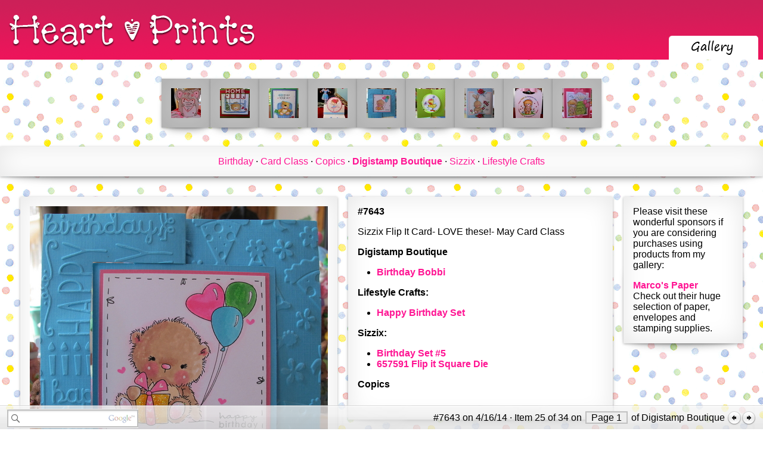

--- FILE ---
content_type: text/html; charset=UTF-8
request_url: https://www.heartprints.net/item.php?ItemId=7643&TagGuid=D52E6B3D-E554-49C9-B4DE-BF5E11BF06FD
body_size: 3063
content:
<!-- UsrId: [c9dcacb3cce8614affa59f14379eab27] --><?xml version="1.0" encoding="UTF-8"?><!DOCTYPE html      PUBLIC "-//W3C//DTD XHTML 1.0 Strict//EN"    "http://www.w3.org/TR/xhtml1/DTD/xhtml1-strict.dtd"><html xmlns="http://www.w3.org/1999/xhtml" xml:lang="en" lang="en">  <head>    <title>Item #7643 &middot; Digistamp Boutique &middot; Heart Prints</title>    <meta http-equiv="X-UA-Compatible" content="IE=9" />    <link rel="stylesheet" type="text/css" href="/CSS/site.css" />    <link rel="stylesheet" type="text/css" href="/CSS/jquery-ui-1.8.8.custom.css" />    <script type="text/javascript" src="/js/jquery-1.7.2.js"></script>    <script type="text/javascript" src="/js/jquery-ui-1.8.8.custom.min.js"></script>    <script type="text/javascript" src="/js/site.js"></script>    <script type="text/javascript" src="/js/search.js"></script>    <script type="text/javascript" src="/js/auth.js"></script>    <script type="text/javascript" src="/Classes/Core/Data/ckeditor/ckeditor_source.js"></script>    <script type="text/javascript" src="/Classes/Core/Data/ckeditor/adapters/jquery.js"></script>    <link rel="SHORTCUT ICON" href="/graphics/hprints.ico" />  </head>  <body>    <div class="Header" id="Header">      <span class="HeaderLeft">        <a href="/"><img src="/graphics/header/Logo.png" alt="Heart Prints" /></a>      </span>      <span class="HeaderRight"><table><tr><td></td><td>        <a href="/items.php"><img src="/graphics/header/GalleryTabSelected.png" alt="Gallery" /></a></td><td></td></tr></table>      </span>    </div></div>    <div id="SearchResults"></div>    <form id="searchForm" method="post">    <div class="InfoBar" id="InfoBar">      <span class="InfoBarLeft">        <input class="searchBox" id="s" type="text" />        <input type="hidden" name="check" value="site" id="searchSite" /></span><span class="InfoBarRight">#7643 on 4/16/14 &middot; Item 25 of 34 on <span class="InfoBarButton"><a href="/items.php?TagGuid=D52E6B3D-E554-49C9-B4DE-BF5E11BF06FD&Page=1">Page 1</a></span> of Digistamp Boutique <a href="/item.php?ItemId=7649&TagGuid=D52E6B3D-E554-49C9-B4DE-BF5E11BF06FD"><img src="/graphics/prev.png" /></a><a href="/item.php?ItemId=7631&TagGuid=D52E6B3D-E554-49C9-B4DE-BF5E11BF06FD"><img src="/graphics/next.png" /></a></span>    </div>      </form>    <div class="Content" id="Content"><div class="at_container"><div class="addthis_toolbox addthis_pill_combo">    <a class="addthis_button_tweet" tw:count="horizontal"></a>    <a class="addthis_button_facebook_like"></a>    <a class="addthis_counter addthis_pill_style"></a></div></div><table class="ItemSetSlideTable"><tr class="ItemSetSlideRow"><td class="ItemSetSlideCell">
		    <div class="bubbleInfo"> 
		        <div class="triggerContainer"><div class="trigger"><div class="ItemSlideEntryNotSelected drop-shadow curved curved-hz-1"><a href="/item.php?ItemId=7740&TagGuid=D52E6B3D-E554-49C9-B4DE-BF5E11BF06FD"><img src="/items/Tiny/9E3CA5B3-5072-EA92-CCDD-B57EA88098EE.jpg" /></a></div></div></div>
		        <table class="popup"> 
		        	<tbody><tr> 
		        		<td id="topleft" class="corner"></td> 
		        		<td class="top"><img width="30" height="29" alt="popup tail" src="/graphics/bubble-blank.png"/></td>
		        		<td id="topright" class="corner"></td> 
		        	</tr> 
		 
		        	<tr> 
		        		<td class="left"></td> 
		        		<td><table class="popup-contents"><tr><td><p><a href="/item.php?ItemId=7740&TagGuid=D52E6B3D-E554-49C9-B4DE-BF5E11BF06FD"><img src="/items/Medium/9E3CA5B3-5072-EA92-CCDD-B57EA88098EE.jpg" /></a></p><p style="width: 200px; white-space: normal;"><strong>#7740</strong> 
	Die Cut Stand Up Card-5 1/4&quot; tall but you can size these to anything you...</p></td></tr></table></td> 
		        		<td class="right"></td>    
		        	</tr> 
		 
		        	<tr> 
		        		<td class="corner" id="bottomleft"></td> 
		        		<td class="bottom"><img width="30" height="29" alt="popup tail" src="/graphics/bubble-blank.png"/></td> 
		        		<td id="bottomright" class="corner"></td> 
		        	</tr> 
		        </tbody></table> 
		    </div></td><td class="ItemSetSlideCell">
		    <div class="bubbleInfo"> 
		        <div class="triggerContainer"><div class="trigger"><div class="ItemSlideEntryNotSelected drop-shadow curved curved-hz-1"><a href="/item.php?ItemId=7670&TagGuid=D52E6B3D-E554-49C9-B4DE-BF5E11BF06FD"><img src="/items/Tiny/16E7F83A-2A5C-D612-26A1-85B1C9D6F95C.jpg" /></a></div></div></div>
		        <table class="popup"> 
		        	<tbody><tr> 
		        		<td id="topleft" class="corner"></td> 
		        		<td class="top"><img width="30" height="29" alt="popup tail" src="/graphics/bubble-blank.png"/></td>
		        		<td id="topright" class="corner"></td> 
		        	</tr> 
		 
		        	<tr> 
		        		<td class="left"></td> 
		        		<td><table class="popup-contents"><tr><td><p><a href="/item.php?ItemId=7670&TagGuid=D52E6B3D-E554-49C9-B4DE-BF5E11BF06FD"><img src="/items/Medium/16E7F83A-2A5C-D612-26A1-85B1C9D6F95C.jpg" /></a></p><p style="width: 200px; white-space: normal;"><strong>#7670</strong> 
	Card for &quot;Christmas in July&quot; Class
</p></td></tr></table></td> 
		        		<td class="right"></td>    
		        	</tr> 
		 
		        	<tr> 
		        		<td class="corner" id="bottomleft"></td> 
		        		<td class="bottom"><img width="30" height="29" alt="popup tail" src="/graphics/bubble-blank.png"/></td> 
		        		<td id="bottomright" class="corner"></td> 
		        	</tr> 
		        </tbody></table> 
		    </div></td><td class="ItemSetSlideCell">
		    <div class="bubbleInfo"> 
		        <div class="triggerContainer"><div class="trigger"><div class="ItemSlideEntryNotSelected drop-shadow curved curved-hz-1"><a href="/item.php?ItemId=7660&TagGuid=D52E6B3D-E554-49C9-B4DE-BF5E11BF06FD"><img src="/items/Tiny/7176F272-9AD4-B9ED-58F8-B1CFE13D74B0.jpg" /></a></div></div></div>
		        <table class="popup"> 
		        	<tbody><tr> 
		        		<td id="topleft" class="corner"></td> 
		        		<td class="top"><img width="30" height="29" alt="popup tail" src="/graphics/bubble-blank.png"/></td>
		        		<td id="topright" class="corner"></td> 
		        	</tr> 
		 
		        	<tr> 
		        		<td class="left"></td> 
		        		<td><table class="popup-contents"><tr><td><p><a href="/item.php?ItemId=7660&TagGuid=D52E6B3D-E554-49C9-B4DE-BF5E11BF06FD"><img src="/items/Medium/7176F272-9AD4-B9ED-58F8-B1CFE13D74B0.jpg" /></a></p><p style="width: 200px; white-space: normal;"><strong>#7660</strong> 
	A2 size finished

	Sizzix

	
		656095 Scallop Envelope


	Digistamp Boutique
</p></td></tr></table></td> 
		        		<td class="right"></td>    
		        	</tr> 
		 
		        	<tr> 
		        		<td class="corner" id="bottomleft"></td> 
		        		<td class="bottom"><img width="30" height="29" alt="popup tail" src="/graphics/bubble-blank.png"/></td> 
		        		<td id="bottomright" class="corner"></td> 
		        	</tr> 
		        </tbody></table> 
		    </div></td><td class="ItemSetSlideCell">
		    <div class="bubbleInfo"> 
		        <div class="triggerContainer"><div class="trigger"><div class="ItemSlideEntryNotSelected drop-shadow curved curved-hz-1"><a href="/item.php?ItemId=7649&TagGuid=D52E6B3D-E554-49C9-B4DE-BF5E11BF06FD"><img src="/items/Tiny/7BC17EA6-2967-6457-3182-EC3C348928C7.jpg" /></a></div></div></div>
		        <table class="popup"> 
		        	<tbody><tr> 
		        		<td id="topleft" class="corner"></td> 
		        		<td class="top"><img width="30" height="29" alt="popup tail" src="/graphics/bubble-blank.png"/></td>
		        		<td id="topright" class="corner"></td> 
		        	</tr> 
		 
		        	<tr> 
		        		<td class="left"></td> 
		        		<td><table class="popup-contents"><tr><td><p><a href="/item.php?ItemId=7649&TagGuid=D52E6B3D-E554-49C9-B4DE-BF5E11BF06FD"><img src="/items/Medium/7BC17EA6-2967-6457-3182-EC3C348928C7.jpg" /></a></p><p style="width: 200px; white-space: normal;"><strong>#7649</strong> 
	Emily has a dance recital this week and I sent this to her to wish her good luck. She is 7...</p></td></tr></table></td> 
		        		<td class="right"></td>    
		        	</tr> 
		 
		        	<tr> 
		        		<td class="corner" id="bottomleft"></td> 
		        		<td class="bottom"><img width="30" height="29" alt="popup tail" src="/graphics/bubble-blank.png"/></td> 
		        		<td id="bottomright" class="corner"></td> 
		        	</tr> 
		        </tbody></table> 
		    </div></td><td class="ItemSetSlideFocusCell">
		    <div class="bubbleInfo"> 
		        <div class="triggerContainer"><div class="trigger"><div class="ItemSlideEntryNotSelected drop-shadow curved curved-hz-1"><a href="/item.php?ItemId=7643&TagGuid=D52E6B3D-E554-49C9-B4DE-BF5E11BF06FD"><img src="/items/Tiny/ECEB230D-24FC-F142-C251-5AF5A0038F7F.jpg" /></a></div></div></div>
		        <table class="popup"> 
		        	<tbody><tr> 
		        		<td id="topleft" class="corner"></td> 
		        		<td class="top"><img width="30" height="29" alt="popup tail" src="/graphics/bubble-blank.png"/></td>
		        		<td id="topright" class="corner"></td> 
		        	</tr> 
		 
		        	<tr> 
		        		<td class="left"></td> 
		        		<td><table class="popup-contents"><tr><td><p><a href="/item.php?ItemId=7643&TagGuid=D52E6B3D-E554-49C9-B4DE-BF5E11BF06FD"><img src="/items/Medium/ECEB230D-24FC-F142-C251-5AF5A0038F7F.jpg" /></a></p><p style="width: 200px; white-space: normal;"><strong>#7643</strong> 
	Sizzix Flip It Card- LOVE these!- May Card Class

	Digistamp Boutique

	
		</p></td></tr></table></td> 
		        		<td class="right"></td>    
		        	</tr> 
		 
		        	<tr> 
		        		<td class="corner" id="bottomleft"></td> 
		        		<td class="bottom"><img width="30" height="29" alt="popup tail" src="/graphics/bubble-blank.png"/></td> 
		        		<td id="bottomright" class="corner"></td> 
		        	</tr> 
		        </tbody></table> 
		    </div></td><td class="ItemSetSlideCell">
		    <div class="bubbleInfo"> 
		        <div class="triggerContainer"><div class="trigger"><div class="ItemSlideEntryNotSelected drop-shadow curved curved-hz-1"><a href="/item.php?ItemId=7631&TagGuid=D52E6B3D-E554-49C9-B4DE-BF5E11BF06FD"><img src="/items/Tiny/1DC0AA74-CA3F-4A65-6BA9-BEC7986BA2BC.jpg" /></a></div></div></div>
		        <table class="popup"> 
		        	<tbody><tr> 
		        		<td id="topleft" class="corner"></td> 
		        		<td class="top"><img width="30" height="29" alt="popup tail" src="/graphics/bubble-blank.png"/></td>
		        		<td id="topright" class="corner"></td> 
		        	</tr> 
		 
		        	<tr> 
		        		<td class="left"></td> 
		        		<td><table class="popup-contents"><tr><td><p><a href="/item.php?ItemId=7631&TagGuid=D52E6B3D-E554-49C9-B4DE-BF5E11BF06FD"><img src="/items/Medium/1DC0AA74-CA3F-4A65-6BA9-BEC7986BA2BC.jpg" /></a></p><p style="width: 200px; white-space: normal;"><strong>#7631</strong> 
	Flip It Card for April Card Class- Inside saying is Hope your Mother&#39;s Day is Just...</p></td></tr></table></td> 
		        		<td class="right"></td>    
		        	</tr> 
		 
		        	<tr> 
		        		<td class="corner" id="bottomleft"></td> 
		        		<td class="bottom"><img width="30" height="29" alt="popup tail" src="/graphics/bubble-blank.png"/></td> 
		        		<td id="bottomright" class="corner"></td> 
		        	</tr> 
		        </tbody></table> 
		    </div></td><td class="ItemSetSlideCell">
		    <div class="bubbleInfo"> 
		        <div class="triggerContainer"><div class="trigger"><div class="ItemSlideEntryNotSelected drop-shadow curved curved-hz-1"><a href="/item.php?ItemId=7623&TagGuid=D52E6B3D-E554-49C9-B4DE-BF5E11BF06FD"><img src="/items/Tiny/68FB7CB3-0218-95DD-1452-9ADB6FA53BB2.jpg" /></a></div></div></div>
		        <table class="popup"> 
		        	<tbody><tr> 
		        		<td id="topleft" class="corner"></td> 
		        		<td class="top"><img width="30" height="29" alt="popup tail" src="/graphics/bubble-blank.png"/></td>
		        		<td id="topright" class="corner"></td> 
		        	</tr> 
		 
		        	<tr> 
		        		<td class="left"></td> 
		        		<td><table class="popup-contents"><tr><td><p><a href="/item.php?ItemId=7623&TagGuid=D52E6B3D-E554-49C9-B4DE-BF5E11BF06FD"><img src="/items/Medium/68FB7CB3-0218-95DD-1452-9ADB6FA53BB2.jpg" /></a></p><p style="width: 200px; white-space: normal;"><strong>#7623</strong> 
	A2 April Card Class- Small card is side folded and slips into the flaps on the die cut...</p></td></tr></table></td> 
		        		<td class="right"></td>    
		        	</tr> 
		 
		        	<tr> 
		        		<td class="corner" id="bottomleft"></td> 
		        		<td class="bottom"><img width="30" height="29" alt="popup tail" src="/graphics/bubble-blank.png"/></td> 
		        		<td id="bottomright" class="corner"></td> 
		        	</tr> 
		        </tbody></table> 
		    </div></td><td class="ItemSetSlideCell">
		    <div class="bubbleInfo"> 
		        <div class="triggerContainer"><div class="trigger"><div class="ItemSlideEntryNotSelected drop-shadow curved curved-hz-1"><a href="/item.php?ItemId=7617&TagGuid=D52E6B3D-E554-49C9-B4DE-BF5E11BF06FD"><img src="/items/Tiny/9C1EB44D-D7B4-D979-31FD-58801670A91D.jpg" /></a></div></div></div>
		        <table class="popup"> 
		        	<tbody><tr> 
		        		<td id="topleft" class="corner"></td> 
		        		<td class="top"><img width="30" height="29" alt="popup tail" src="/graphics/bubble-blank.png"/></td>
		        		<td id="topright" class="corner"></td> 
		        	</tr> 
		 
		        	<tr> 
		        		<td class="left"></td> 
		        		<td><table class="popup-contents"><tr><td><p><a href="/item.php?ItemId=7617&TagGuid=D52E6B3D-E554-49C9-B4DE-BF5E11BF06FD"><img src="/items/Medium/9C1EB44D-D7B4-D979-31FD-58801670A91D.jpg" /></a></p><p style="width: 200px; white-space: normal;"><strong>#7617</strong> 
	7&quot; tall finished. Two pieces of die cut card stock hold an acrylic box between them for...</p></td></tr></table></td> 
		        		<td class="right"></td>    
		        	</tr> 
		 
		        	<tr> 
		        		<td class="corner" id="bottomleft"></td> 
		        		<td class="bottom"><img width="30" height="29" alt="popup tail" src="/graphics/bubble-blank.png"/></td> 
		        		<td id="bottomright" class="corner"></td> 
		        	</tr> 
		        </tbody></table> 
		    </div></td><td class="ItemSetSlideCell">
		    <div class="bubbleInfo"> 
		        <div class="triggerContainer"><div class="trigger"><div class="ItemSlideEntryNotSelected drop-shadow curved curved-hz-1"><a href="/item.php?ItemId=7598&TagGuid=D52E6B3D-E554-49C9-B4DE-BF5E11BF06FD"><img src="/items/Tiny/93E89FE1-247E-F252-993E-860ED8083868.jpg" /></a></div></div></div>
		        <table class="popup"> 
		        	<tbody><tr> 
		        		<td id="topleft" class="corner"></td> 
		        		<td class="top"><img width="30" height="29" alt="popup tail" src="/graphics/bubble-blank.png"/></td>
		        		<td id="topright" class="corner"></td> 
		        	</tr> 
		 
		        	<tr> 
		        		<td class="left"></td> 
		        		<td><table class="popup-contents"><tr><td><p><a href="/item.php?ItemId=7598&TagGuid=D52E6B3D-E554-49C9-B4DE-BF5E11BF06FD"><img src="/items/Medium/93E89FE1-247E-F252-993E-860ED8083868.jpg" /></a></p><p style="width: 200px; white-space: normal;"><strong>#7598</strong> 
	A7

	Magnolia:

	
		Floral Background</p></td></tr></table></td> 
		        		<td class="right"></td>    
		        	</tr> 
		 
		        	<tr> 
		        		<td class="corner" id="bottomleft"></td> 
		        		<td class="bottom"><img width="30" height="29" alt="popup tail" src="/graphics/bubble-blank.png"/></td> 
		        		<td id="bottomright" class="corner"></td> 
		        	</tr> 
		        </tbody></table> 
		    </div></td></tr></table><div class="TagSetHorizontalList"><div class="drop-shadow curved curved-hz-1"><a class="" href="/items.php?TagGuid=7C6B7C6A-5955-4BA9-8432-076D0901C4E5">Birthday</a> &middot; <a class="" href="/items.php?TagGuid=D068032B-859D-4EFC-B12D-DE47D80DFEAA">Card Class</a> &middot; <a class="" href="/items.php?TagGuid=8C03FD1F-9C01-46B2-89BE-658123760710">Copics</a> &middot; <strong><a class="" href="/items.php?TagGuid=D52E6B3D-E554-49C9-B4DE-BF5E11BF06FD">Digistamp Boutique</a></strong> &middot; <a class="" href="/items.php?TagGuid=F9B13AB9-E37F-47BD-AF8F-281158492A24">Sizzix</a> &middot; <a class="" href="/items.php?TagGuid=471CD55E-3735-11E1-8897-7F7C48240AE9">Lifestyle Crafts</a></div></div><table class="ItemImageItemContentAdColumnTable"><tr><td class="ItemImage"><img class="drop-shadow curved curved-hz-1" src="/items/Large/ECEB230D-24FC-F142-C251-5AF5A0038F7F.jpg" /></td><td class="ItemContent"><div class="drop-shadow curved curved-hz-1"><p><strong>#7643</strong></p><p>
	Sizzix Flip It Card- LOVE these!- May Card Class</p>
<p>
	<strong>Digistamp Boutique</strong></p>
<ul>
	<li>
		<a href="http://www.digistampboutique.co.uk/catalog/birthday-bobbi-p-876.html"><strong>Birthday Bobbi</strong></a></li>
</ul>
<p>
	<strong>Lifestyle Crafts:</strong></p>
<ul>
	<li>
		<a href="http://www.ovidscrapbooking.com/Happy-Birthday-by-Lifestyle-Crafts-p/ef0005.htm"><strong>Happy Birthday Set</strong></a></li>
</ul>
<p>
	<strong>Sizzix:</strong></p>
<ul>
	<li>
		<a href="http://cropstop.com/index.php?main_page=product_info&amp;cPath=914_917&amp;products_id=7128#.U07N6vldW0M"><strong>Birthday Set #5</strong></a></li>
	<li>
		<a href="http://www.amazon.com/Sizzix-Movers-Shapers-Die-Stephanie/dp/B005P1TM08/ref=sr_1_1?ie=UTF8&amp;qid=1399138541&amp;sr=8-1&amp;keywords=657591"><strong>657591 Flip it Square Die</strong></a></li>
</ul>
<p>
	<strong>Copics</strong></p>
<p>
	&nbsp;</p>
</div></td><td class="Ad"><div class="drop-shadow curved curved-hz-1"><p>Please visit these wonderful sponsors if you are considering purchases using products from my gallery:</p><p><a href="http://marcopaper.com/">Marco's Paper</a><br />Check out their huge selection of paper, envelopes and stamping supplies.</p></div></td></tr></table>    </div>    <div class="Footer" id="Footer">14,970 views<br />      Copyright &copy; 1997-2026 Heart Prints<br />      <a href="/copyright.php">Copyright Information</a><br />    </div>  </body></html>

--- FILE ---
content_type: application/x-javascript
request_url: https://www.heartprints.net/Classes/Core/Data/ckeditor/_source/core/tools.js
body_size: 5737
content:
/*
Copyright (c) 2003-2010, CKSource - Frederico Knabben. All rights reserved.
For licensing, see LICENSE.html or http://ckeditor.com/license
*/

/**
 * @fileOverview Defines the {@link CKEDITOR.tools} object, which contains
 *		utility functions.
 */

(function()
{
	var functions = [];

	CKEDITOR.on( 'reset', function()
		{
			functions = [];
		});

	/**
	 * Utility functions.
	 * @namespace
	 * @example
	 */
	CKEDITOR.tools =
	{
		/**
		 * Compare the elements of two arrays.
		 * @param {Array} arrayA An array to be compared.
		 * @param {Array} arrayB The other array to be compared.
		 * @returns {Boolean} "true" is the arrays have the same lenght and
		 *		their elements match.
		 * @example
		 * var a = [ 1, 'a', 3 ];
		 * var b = [ 1, 3, 'a' ];
		 * var c = [ 1, 'a', 3 ];
		 * var d = [ 1, 'a', 3, 4 ];
		 *
		 * alert( CKEDITOR.tools.arrayCompare( a, b ) );  // false
		 * alert( CKEDITOR.tools.arrayCompare( a, c ) );  // true
		 * alert( CKEDITOR.tools.arrayCompare( a, d ) );  // false
		 */
		arrayCompare : function( arrayA, arrayB )
		{
			if ( !arrayA && !arrayB )
				return true;

			if ( !arrayA || !arrayB || arrayA.length != arrayB.length )
				return false;

			for ( var i = 0 ; i < arrayA.length ; i++ )
			{
				if ( arrayA[ i ] != arrayB[ i ] )
					return false;
			}

			return true;
		},

		/**
		 * Creates a deep copy of an object.
		 * Attention: there is no support for recursive references.
		 * @param {Object} object The object to be cloned.
		 * @returns {Object} The object clone.
		 * @example
		 * var obj =
		 *     {
		 *         name : 'John',
		 *         cars :
		 *             {
		 *                 Mercedes : { color : 'blue' },
		 *                 Porsche : { color : 'red' }
		 *             }
		 *     };
		 * var clone = CKEDITOR.tools.clone( obj );
		 * clone.name = 'Paul';
		 * clone.cars.Porsche.color = 'silver';
		 * alert( obj.name );	// John
		 * alert( clone.name );	// Paul
		 * alert( obj.cars.Porsche.color );	// red
		 * alert( clone.cars.Porsche.color );	// silver
		 */
		clone : function( obj )
		{
			var clone;

			// Array.
			if ( obj && ( obj instanceof Array ) )
			{
				clone = [];

				for ( var i = 0 ; i < obj.length ; i++ )
					clone[ i ] = this.clone( obj[ i ] );

				return clone;
			}

			// "Static" types.
			if ( obj === null
				|| ( typeof( obj ) != 'object' )
				|| ( obj instanceof String )
				|| ( obj instanceof Number )
				|| ( obj instanceof Boolean )
				|| ( obj instanceof Date )
				|| ( obj instanceof RegExp) )
			{
				return obj;
			}

			// Objects.
			clone = new obj.constructor();

			for ( var propertyName in obj )
			{
				var property = obj[ propertyName ];
				clone[ propertyName ] = this.clone( property );
			}

			return clone;
		},

		/**
		 * Turn the first letter of string to upper-case.
		 * @param {String} str
		 */
		capitalize: function( str )
		{
			return str.charAt( 0 ).toUpperCase() + str.substring( 1 ).toLowerCase();
		},

		/**
		 * Copy the properties from one object to another. By default, properties
		 * already present in the target object <strong>are not</strong> overwritten.
		 * @param {Object} target The object to be extended.
		 * @param {Object} source[,souce(n)] The objects from which copy
		 *		properties. Any number of objects can be passed to this function.
		 * @param {Boolean} [overwrite] If 'true' is specified it indicates that
		 *            properties already present in the target object could be
		 *            overwritten by subsequent objects.
		 * @param {Object} [properties] Only properties within the specified names
		 *            list will be received from the source object.
		 * @returns {Object} the extended object (target).
		 * @example
		 * // Create the sample object.
		 * var myObject =
		 * {
		 *     prop1 : true
		 * };
		 *
		 * // Extend the above object with two properties.
		 * CKEDITOR.tools.extend( myObject,
		 *     {
		 *         prop2 : true,
		 *         prop3 : true
		 *     } );
		 *
		 * // Alert "prop1", "prop2" and "prop3".
		 * for ( var p in myObject )
		 *     alert( p );
		 */
		extend : function( target )
		{
			var argsLength = arguments.length,
				overwrite, propertiesList;

			if ( typeof ( overwrite = arguments[ argsLength - 1 ] ) == 'boolean')
				argsLength--;
			else if ( typeof ( overwrite = arguments[ argsLength - 2 ] ) == 'boolean' )
			{
				propertiesList = arguments [ argsLength -1 ];
				argsLength-=2;
			}
			for ( var i = 1 ; i < argsLength ; i++ )
			{
				var source = arguments[ i ];
				for ( var propertyName in source )
				{
					// Only copy existed fields if in overwrite mode.
					if ( overwrite === true || target[ propertyName ] == undefined )
					{
						// Only copy  specified fields if list is provided.
						if ( !propertiesList || ( propertyName in propertiesList ) )
							target[ propertyName ] = source[ propertyName ];

					}
				}
			}

			return target;
		},

		/**
		 * Creates an object which is an instance of a class which prototype is a
		 * predefined object. All properties defined in the source object are
		 * automatically inherited by the resulting object, including future
		 * changes to it.
		 * @param {Object} source The source object to be used as the prototype for
		 *		the final object.
		 * @returns {Object} The resulting copy.
		 */
		prototypedCopy : function( source )
		{
			var copy = function()
			{};
			copy.prototype = source;
			return new copy();
		},

		/**
		 * Checks if an object is an Array.
		 * @param {Object} object The object to be checked.
		 * @type Boolean
		 * @returns <i>true</i> if the object is an Array, otherwise <i>false</i>.
		 * @example
		 * alert( CKEDITOR.tools.isArray( [] ) );      // "true"
		 * alert( CKEDITOR.tools.isArray( 'Test' ) );  // "false"
		 */
		isArray : function( object )
		{
			return ( !!object && object instanceof Array );
		},

		/**
		 * Whether the object contains no properties of it's own.
 		 * @param object
		 */
		isEmpty : function ( object )
		{
			for ( var i in object )
			{
				if ( object.hasOwnProperty( i ) )
					return false;
			}
			return true;
		},

		/**
		 * Transforms a CSS property name to its relative DOM style name.
		 * @param {String} cssName The CSS property name.
		 * @returns {String} The transformed name.
		 * @example
		 * alert( CKEDITOR.tools.cssStyleToDomStyle( 'background-color' ) );  // "backgroundColor"
		 * alert( CKEDITOR.tools.cssStyleToDomStyle( 'float' ) );             // "cssFloat"
		 */
		cssStyleToDomStyle : ( function()
		{
			var test = document.createElement( 'div' ).style;

			var cssFloat = ( typeof test.cssFloat != 'undefined' ) ? 'cssFloat'
				: ( typeof test.styleFloat != 'undefined' ) ? 'styleFloat'
				: 'float';

			return function( cssName )
			{
				if ( cssName == 'float' )
					return cssFloat;
				else
				{
					return cssName.replace( /-./g, function( match )
						{
							return match.substr( 1 ).toUpperCase();
						});
				}
			};
		} )(),

		/**
		 * Build the HTML snippet of a set of &lt;style>/&lt;link>.
		 * @param css {String|Array} Each of which are url (absolute) of a CSS file or
		 * a trunk of style text.
		 */
		buildStyleHtml : function ( css )
		{
			css = [].concat( css );
			var item, retval = [];
			for ( var i = 0; i < css.length; i++ )
			{
				item = css[ i ];
				// Is CSS style text ?
				if ( /@import|[{}]/.test(item) )
					retval.push('<style>' + item + '</style>');
				else
					retval.push('<link type="text/css" rel=stylesheet href="' + item + '">');
			}
			return retval.join( '' );
		},

		/**
		 * Replace special HTML characters in a string with their relative HTML
		 * entity values.
		 * @param {String} text The string to be encoded.
		 * @returns {String} The encode string.
		 * @example
		 * alert( CKEDITOR.tools.htmlEncode( 'A > B & C < D' ) );  // "A &amp;gt; B &amp;amp; C &amp;lt; D"
		 */
		htmlEncode : function( text )
		{
			var standard = function( text )
			{
				var span = new CKEDITOR.dom.element( 'span' );
				span.setText( text );
				return span.getHtml();
			};

			var fix1 = ( standard( '\n' ).toLowerCase() == '<br>' ) ?
				function( text )
				{
					// #3874 IE and Safari encode line-break into <br>
					return standard( text ).replace( /<br>/gi, '\n' );
				} :
				standard;

			var fix2 = ( standard( '>' ) == '>' ) ?
				function( text )
				{
					// WebKit does't encode the ">" character, which makes sense, but
					// it's different than other browsers.
					return fix1( text ).replace( />/g, '&gt;' );
				} :
				fix1;

			var fix3 = ( standard( '  ' ) == '&nbsp; ' ) ?
				function( text )
				{
					// #3785 IE8 changes spaces (>= 2) to &nbsp;
					return fix2( text ).replace( /&nbsp;/g, ' ' );
				} :
				fix2;

			this.htmlEncode = fix3;

			return this.htmlEncode( text );
		},

		/**
		 * Replace special HTML characters in HTMLElement's attribute with their relative HTML entity values.
		 * @param {String} The attribute's value to be encoded.
		 * @returns {String} The encode value.
		 * @example
		 * element.setAttribute( 'title', '<a " b >' );
		 * alert( CKEDITOR.tools.htmlEncodeAttr( element.getAttribute( 'title' ) );  // "&gt;a &quot; b &lt;"
		 */
		htmlEncodeAttr : function( text )
		{
			return text.replace( /"/g, '&quot;' ).replace( /</g, '&lt;' ).replace( />/g, '&gt;' );
		},

		/**
		 * Gets a unique number for this CKEDITOR execution session. It returns
		 * progressive numbers starting at 1.
		 * @function
		 * @returns {Number} A unique number.
		 * @example
		 * alert( CKEDITOR.tools.<b>getNextNumber()</b> );  // "1" (e.g.)
		 * alert( CKEDITOR.tools.<b>getNextNumber()</b> );  // "2"
		 */
		getNextNumber : (function()
		{
			var last = 0;
			return function()
			{
				return ++last;
			};
		})(),

		/**
		 * Gets a unique ID for CKEditor's interface elements. It returns a
		 * string with the "cke_" prefix and a progressive number.
		 * @function
		 * @returns {String} A unique ID.
		 * @example
		 * alert( CKEDITOR.tools.<b>getNextId()</b> );  // "cke_1" (e.g.)
		 * alert( CKEDITOR.tools.<b>getNextId()</b> );  // "cke_2"
		 */
		getNextId : function()
		{
			return 'cke_' + this.getNextNumber();
		},

		/**
		 * Creates a function override.
		 * @param {Function} originalFunction The function to be overridden.
		 * @param {Function} functionBuilder A function that returns the new
		 *		function. The original function reference will be passed to this
		 *		function.
		 * @returns {Function} The new function.
		 * @example
		 * var example =
		 * {
		 *     myFunction : function( name )
		 *     {
		 *         alert( 'Name: ' + name );
		 *     }
		 * };
		 *
		 * example.myFunction = CKEDITOR.tools.override( example.myFunction, function( myFunctionOriginal )
		 *     {
		 *         return function( name )
		 *             {
		 *                 alert( 'Override Name: ' + name );
		 *                 myFunctionOriginal.call( this, name );
		 *             };
		 *     });
		 */
		override : function( originalFunction, functionBuilder )
		{
			return functionBuilder( originalFunction );
		},

		/**
		 * Executes a function after specified delay.
		 * @param {Function} func The function to be executed.
		 * @param {Number} [milliseconds] The amount of time (millisecods) to wait
		 *		to fire the function execution. Defaults to zero.
		 * @param {Object} [scope] The object to hold the function execution scope
		 *		(the "this" object). By default the "window" object.
		 * @param {Object|Array} [args] A single object, or an array of objects, to
		 *		pass as arguments to the function.
		 * @param {Object} [ownerWindow] The window that will be used to set the
		 *		timeout. By default the current "window".
		 * @returns {Object} A value that can be used to cancel the function execution.
		 * @example
		 * CKEDITOR.tools.<b>setTimeout(
		 *     function()
		 *     {
		 *         alert( 'Executed after 2 seconds' );
		 *     },
		 *     2000 )</b>;
		 */
		setTimeout : function( func, milliseconds, scope, args, ownerWindow )
		{
			if ( !ownerWindow )
				ownerWindow = window;

			if ( !scope )
				scope = ownerWindow;

			return ownerWindow.setTimeout(
				function()
				{
					if ( args )
						func.apply( scope, [].concat( args ) ) ;
					else
						func.apply( scope ) ;
				},
				milliseconds || 0 );
		},

		/**
		 * Remove spaces from the start and the end of a string. The following
		 * characters are removed: space, tab, line break, line feed.
		 * @function
		 * @param {String} str The text from which remove the spaces.
		 * @returns {String} The modified string without the boundary spaces.
		 * @example
		 * alert( CKEDITOR.tools.trim( '  example ' );  // "example"
		 */
		trim : (function()
		{
			// We are not using \s because we don't want "non-breaking spaces" to be caught.
			var trimRegex = /(?:^[ \t\n\r]+)|(?:[ \t\n\r]+$)/g;
			return function( str )
			{
				return str.replace( trimRegex, '' ) ;
			};
		})(),

		/**
		 * Remove spaces from the start (left) of a string. The following
		 * characters are removed: space, tab, line break, line feed.
		 * @function
		 * @param {String} str The text from which remove the spaces.
		 * @returns {String} The modified string excluding the removed spaces.
		 * @example
		 * alert( CKEDITOR.tools.ltrim( '  example ' );  // "example "
		 */
		ltrim : (function()
		{
			// We are not using \s because we don't want "non-breaking spaces" to be caught.
			var trimRegex = /^[ \t\n\r]+/g;
			return function( str )
			{
				return str.replace( trimRegex, '' ) ;
			};
		})(),

		/**
		 * Remove spaces from the end (right) of a string. The following
		 * characters are removed: space, tab, line break, line feed.
		 * @function
		 * @param {String} str The text from which remove the spaces.
		 * @returns {String} The modified string excluding the removed spaces.
		 * @example
		 * alert( CKEDITOR.tools.ltrim( '  example ' );  // "  example"
		 */
		rtrim : (function()
		{
			// We are not using \s because we don't want "non-breaking spaces" to be caught.
			var trimRegex = /[ \t\n\r]+$/g;
			return function( str )
			{
				return str.replace( trimRegex, '' ) ;
			};
		})(),

		/**
		 * Returns the index of an element in an array.
		 * @param {Array} array The array to be searched.
		 * @param {Object} entry The element to be found.
		 * @returns {Number} The (zero based) index of the first entry that matches
		 *		the entry, or -1 if not found.
		 * @example
		 * var letters = [ 'a', 'b', 0, 'c', false ];
		 * alert( CKEDITOR.tools.indexOf( letters, '0' ) );  "-1" because 0 !== '0'
		 * alert( CKEDITOR.tools.indexOf( letters, false ) );  "4" because 0 !== false
		 */
		indexOf :
			// #2514: We should try to use Array.indexOf if it does exist.
			( Array.prototype.indexOf ) ?
				function( array, entry )
					{
						return array.indexOf( entry );
					}
			:
				function( array, entry )
				{
					for ( var i = 0, len = array.length ; i < len ; i++ )
					{
						if ( array[ i ] === entry )
							return i;
					}
					return -1;
				},

		/**
		 * Creates a function that will always execute in the context of a
		 * specified object.
		 * @param {Function} func The function to be executed.
		 * @param {Object} obj The object to which bind the execution context.
		 * @returns {Function} The function that can be used to execute the
		 *		"func" function in the context of "obj".
		 * @example
		 * var obj = { text : 'My Object' };
		 *
		 * function alertText()
		 * {
		 *     alert( this.text );
		 * }
		 *
		 * var newFunc = <b>CKEDITOR.tools.bind( alertText, obj )</b>;
		 * newFunc();  // Alerts "My Object".
		 */
		bind : function( func, obj )
		{
			return function() { return func.apply( obj, arguments ); };
		},

		/**
		 * Class creation based on prototype inheritance, with supports of the
		 * following features:
		 * <ul>
		 * <li> Static fields </li>
		 * <li> Private fields </li>
		 * <li> Public (prototype) fields </li>
		 * <li> Chainable base class constructor </li>
		 * </ul>
		 * @param {Object} definition The class definition object.
		 * @returns {Function} A class-like JavaScript function.
		 */
		createClass : function( definition )
		{
			var $ = definition.$,
				baseClass = definition.base,
				privates = definition.privates || definition._,
				proto = definition.proto,
				statics = definition.statics;

			if ( privates )
			{
				var originalConstructor = $;
				$ = function()
				{
					// Create (and get) the private namespace.
					var _ = this._ || ( this._ = {} );

					// Make some magic so "this" will refer to the main
					// instance when coding private functions.
					for ( var privateName in privates )
					{
						var priv = privates[ privateName ];

						_[ privateName ] =
							( typeof priv == 'function' ) ? CKEDITOR.tools.bind( priv, this ) : priv;
					}

					originalConstructor.apply( this, arguments );
				};
			}

			if ( baseClass )
			{
				$.prototype = this.prototypedCopy( baseClass.prototype );
				$.prototype.constructor = $;
				$.prototype.base = function()
				{
					this.base = baseClass.prototype.base;
					baseClass.apply( this, arguments );
					this.base = arguments.callee;
				};
			}

			if ( proto )
				this.extend( $.prototype, proto, true );

			if ( statics )
				this.extend( $, statics, true );

			return $;
		},

		/**
		 * Creates a function reference that can be called later using
		 * CKEDITOR.tools.callFunction. This approach is specially useful to
		 * make DOM attribute function calls to JavaScript defined functions.
		 * @param {Function} fn The function to be executed on call.
		 * @param {Object} [scope] The object to have the context on "fn" execution.
		 * @returns {Number} A unique reference to be used in conjuction with
		 *		CKEDITOR.tools.callFunction.
		 * @example
		 * var ref = <b>CKEDITOR.tools.addFunction</b>(
		 *     function()
		 *     {
		 *         alert( 'Hello!');
		 *     });
		 * CKEDITOR.tools.callFunction( ref );  // Hello!
		 */
		addFunction : function( fn, scope )
		{
			return functions.push( function()
				{
					fn.apply( scope || this, arguments );
				}) - 1;
		},

		/**
		 * Removes the function reference created with {@see CKEDITOR.tools.addFunction}.
		 * @param {Number} ref The function reference created with
		 *		CKEDITOR.tools.addFunction.
		 */
		removeFunction : function( ref )
		{
			functions[ ref ] = null;
		},

		/**
		 * Executes a function based on the reference created with
		 * CKEDITOR.tools.addFunction.
		 * @param {Number} ref The function reference created with
		 *		CKEDITOR.tools.addFunction.
		 * @param {[Any,[Any,...]} params Any number of parameters to be passed
		 *		to the executed function.
		 * @returns {Any} The return value of the function.
		 * @example
		 * var ref = CKEDITOR.tools.addFunction(
		 *     function()
		 *     {
		 *         alert( 'Hello!');
		 *     });
		 * <b>CKEDITOR.tools.callFunction( ref )</b>;  // Hello!
		 */
		callFunction : function( ref )
		{
			var fn = functions[ ref ];
			return fn && fn.apply( window, Array.prototype.slice.call( arguments, 1 ) );
		},

		/**
		 * Append the 'px' length unit to the size if it's missing.
		 * @param length
		 */
		cssLength : (function()
		{
			var decimalRegex = /^\d+(?:\.\d+)?$/;
			return function( length )
			{
				return length + ( decimalRegex.test( length ) ? 'px' : '' );
			};
		})(),

		/**
		 * String specified by {@param str} repeats {@param times} times.
		 * @param str
		 * @param times
		 */
		repeat : function( str, times )
		{
			return new Array( times + 1 ).join( str );
		},

		/**
		 * Return the first successfully executed function's return value that
		 * doesn't throw any exception.
		 */
		tryThese : function()
		{
			var returnValue;
			for ( var i = 0, length = arguments.length; i < length; i++ )
			{
				var lambda = arguments[i];
				try
				{
					returnValue = lambda();
					break;
				}
				catch (e) {}
			}
			return returnValue;
		},

		/**
		 * Generate a combined key from a series of params.
		 * @param {String} subKey One or more string used as sub keys.
		 * @example
		 * var key = CKEDITOR.tools.genKey( 'key1', 'key2', 'key3' );
		 * alert( key );		// "key1-key2-key3".
		 */
		genKey : function()
		{
			return Array.prototype.slice.call( arguments ).join( '-' );
		}
	};
})();

// PACKAGER_RENAME( CKEDITOR.tools )


--- FILE ---
content_type: application/x-javascript
request_url: https://www.heartprints.net/Classes/Core/Data/ckeditor/_source/core/editor.js
body_size: 7728
content:
/*
Copyright (c) 2003-2010, CKSource - Frederico Knabben. All rights reserved.
For licensing, see LICENSE.html or http://ckeditor.com/license
*/

/**
 * @fileOverview Defines the {@link CKEDITOR.editor} class, which represents an
 *		editor instance.
 */

(function()
{
	// The counter for automatic instance names.
	var nameCounter = 0;

	var getNewName = function()
	{
		var name = 'editor' + ( ++nameCounter );
		return ( CKEDITOR.instances && CKEDITOR.instances[ name ] ) ? getNewName() : name;
	};

	// ##### START: Config Privates

	// These function loads custom configuration files and cache the
	// CKEDITOR.editorConfig functions defined on them, so there is no need to
	// download them more than once for several instances.
	var loadConfigLoaded = {};
	var loadConfig = function( editor )
	{
		var customConfig = editor.config.customConfig;

		// Check if there is a custom config to load.
		if ( !customConfig )
			return false;

		customConfig = CKEDITOR.getUrl( customConfig );

		var loadedConfig = loadConfigLoaded[ customConfig ] || ( loadConfigLoaded[ customConfig ] = {} );

		// If the custom config has already been downloaded, reuse it.
		if ( loadedConfig.fn )
		{
			// Call the cached CKEDITOR.editorConfig defined in the custom
			// config file for the editor instance depending on it.
			loadedConfig.fn.call( editor, editor.config );

			// If there is no other customConfig in the chain, fire the
			// "configLoaded" event.
			if ( CKEDITOR.getUrl( editor.config.customConfig ) == customConfig || !loadConfig( editor ) )
				editor.fireOnce( 'customConfigLoaded' );
		}
		else
		{
			// Load the custom configuration file.
			CKEDITOR.scriptLoader.load( customConfig, function()
				{
					// If the CKEDITOR.editorConfig function has been properly
					// defined in the custom configuration file, cache it.
					if ( CKEDITOR.editorConfig )
						loadedConfig.fn = CKEDITOR.editorConfig;
					else
						loadedConfig.fn = function(){};

					// Call the load config again. This time the custom
					// config is already cached and so it will get loaded.
					loadConfig( editor );
				});
		}

		return true;
	};

	var initConfig = function( editor, instanceConfig )
	{
		// Setup the lister for the "customConfigLoaded" event.
		editor.on( 'customConfigLoaded', function()
			{
				if ( instanceConfig )
				{
					// Register the events that may have been set at the instance
					// configuration object.
					if ( instanceConfig.on )
					{
						for ( var eventName in instanceConfig.on )
						{
							editor.on( eventName, instanceConfig.on[ eventName ] );
						}
					}

					// Overwrite the settings from the in-page config.
					CKEDITOR.tools.extend( editor.config, instanceConfig, true );

					delete editor.config.on;
				}

				onConfigLoaded( editor );
			});

		// The instance config may override the customConfig setting to avoid
		// loading the default ~/config.js file.
		if ( instanceConfig && instanceConfig.customConfig != undefined )
			editor.config.customConfig = instanceConfig.customConfig;

		// Load configs from the custom configuration files.
		if ( !loadConfig( editor ) )
			editor.fireOnce( 'customConfigLoaded' );
	};

	// ##### END: Config Privates

	var onConfigLoaded = function( editor )
	{
		// Set config related properties.

		var skin = editor.config.skin.split( ',' ),
			skinName = skin[ 0 ],
			skinPath = CKEDITOR.getUrl( skin[ 1 ] || (
				'_source/' +	// @Packager.RemoveLine
				'skins/' + skinName + '/' ) );

		/**
		 * The name of the skin used by this editor instance. The skin name can
		 * be set though the {@link CKEDITOR.config.skin} setting.
		 * @name CKEDITOR.editor.prototype.skinName
		 * @type String
		 * @example
		 * alert( editor.skinName );  // "kama" (e.g.)
		 */
		editor.skinName = skinName;

		/**
		 * The full URL of the skin directory.
		 * @name CKEDITOR.editor.prototype.skinPath
		 * @type String
		 * @example
		 * alert( editor.skinPath );  // "http://example.com/ckeditor/skins/kama/" (e.g.)
		 */
		editor.skinPath = skinPath;

		/**
		 * The CSS class name used for skin identification purposes.
		 * @name CKEDITOR.editor.prototype.skinClass
		 * @type String
		 * @example
		 * alert( editor.skinClass );  // "cke_skin_kama" (e.g.)
		 */
		editor.skinClass = 'cke_skin_' + skinName;

		/**
		 * The <a href="http://en.wikipedia.org/wiki/Tabbing_navigation">tabbing
		 * navigation</a> order that has been calculated for this editor
		 * instance. This can be set by the {@link CKEDITOR.config.tabIndex}
		 * setting or taken from the "tabindex" attribute of the
		 * {@link #element} associated to the editor.
		 * @name CKEDITOR.editor.prototype.tabIndex
		 * @type Number
		 * @default 0 (zero)
		 * @example
		 * alert( editor.tabIndex );  // "0" (e.g.)
		 */
		editor.tabIndex = editor.config.tabIndex || editor.element.getAttribute( 'tabindex' ) || 0;

		// Fire the "configLoaded" event.
		editor.fireOnce( 'configLoaded' );

		// Load language file.
		loadSkin( editor );
	};

	var loadLang = function( editor )
	{
		CKEDITOR.lang.load( editor.config.language, editor.config.defaultLanguage, function( languageCode, lang )
			{
				/**
				 * The code for the language resources that have been loaded
				 * for the user internface elements of this editor instance.
				 * @name CKEDITOR.editor.prototype.langCode
				 * @type String
				 * @example
				 * alert( editor.langCode );  // "en" (e.g.)
				 */
				editor.langCode = languageCode;

				/**
				 * An object holding all language strings used by the editor
				 * interface.
				 * @name CKEDITOR.editor.prototype.lang
				 * @type CKEDITOR.lang
				 * @example
				 * alert( editor.lang.bold );  // "Negrito" (e.g. if language is Portuguese)
				 */
				// As we'll be adding plugin specific entries that could come
				// from different language code files, we need a copy of lang,
				// not a direct reference to it.
				editor.lang = CKEDITOR.tools.prototypedCopy( lang );

				// We're not able to support RTL in Firefox 2 at this time.
				if ( CKEDITOR.env.gecko && CKEDITOR.env.version < 10900 && editor.lang.dir == 'rtl' )
					editor.lang.dir = 'ltr';

				var config = editor.config;
				config.contentsLangDirection == 'ui' && ( config.contentsLangDirection = editor.lang.dir );

				loadPlugins( editor );
			});
	};

	var loadPlugins = function( editor )
	{
		var config			= editor.config,
			plugins			= config.plugins,
			extraPlugins	= config.extraPlugins,
			removePlugins	= config.removePlugins;

		if ( extraPlugins )
		{
			// Remove them first to avoid duplications.
			var removeRegex = new RegExp( '(?:^|,)(?:' + extraPlugins.replace( /\s*,\s*/g, '|' ) + ')(?=,|$)' , 'g' );
			plugins = plugins.replace( removeRegex, '' );

			plugins += ',' + extraPlugins;
		}

		if ( removePlugins )
		{
			removeRegex = new RegExp( '(?:^|,)(?:' + removePlugins.replace( /\s*,\s*/g, '|' ) + ')(?=,|$)' , 'g' );
			plugins = plugins.replace( removeRegex, '' );
		}

		// Load all plugins defined in the "plugins" setting.
		CKEDITOR.plugins.load( plugins.split( ',' ), function( plugins )
			{
				// The list of plugins.
				var pluginsArray = [];

				// The language code to get loaded for each plugin. Null
				// entries will be appended for plugins with no language files.
				var languageCodes = [];

				// The list of URLs to language files.
				var languageFiles = [];

				/**
				 * And object holding references to all plugins used by this
				 * editor istance.
				 * @name CKEDITOR.editor.prototype.plugins
				 * @type Object
				 * @example
				 * alert( editor.plugins.dialog.path );  // "http://example.com/ckeditor/plugins/dialog/" (e.g.)
				 */
				editor.plugins = plugins;

				// Loop through all plugins, to build the list of language
				// files to get loaded.
				for ( var pluginName in plugins )
				{
					var plugin = plugins[ pluginName ],
						pluginLangs = plugin.lang,
						pluginPath = CKEDITOR.plugins.getPath( pluginName ),
						lang = null;

					// Set the plugin path in the plugin.
					plugin.path = pluginPath;

					// If the plugin has "lang".
					if ( pluginLangs )
					{
						// Resolve the plugin language. If the current language
						// is not available, get the first one (default one).
						lang = ( CKEDITOR.tools.indexOf( pluginLangs, editor.langCode ) >= 0 ? editor.langCode : pluginLangs[ 0 ] );

						if ( !plugin.lang[ lang ] )
						{
							// Put the language file URL into the list of files to
							// get downloaded.
							languageFiles.push( CKEDITOR.getUrl( pluginPath + 'lang/' + lang + '.js' ) );
						}
						else
						{
							CKEDITOR.tools.extend( editor.lang, plugin.lang[ lang ] );
							lang = null;
						}
					}

					// Save the language code, so we know later which
					// language has been resolved to this plugin.
					languageCodes.push( lang );

					pluginsArray.push( plugin );
				}

				// Load all plugin specific language files in a row.
				CKEDITOR.scriptLoader.load( languageFiles, function()
					{
						// Initialize all plugins that have the "beforeInit" and "init" methods defined.
						var methods = [ 'beforeInit', 'init', 'afterInit' ];
						for ( var m = 0 ; m < methods.length ; m++ )
						{
							for ( var i = 0 ; i < pluginsArray.length ; i++ )
							{
								var plugin = pluginsArray[ i ];

								// Uses the first loop to update the language entries also.
								if ( m === 0 && languageCodes[ i ] && plugin.lang )
									CKEDITOR.tools.extend( editor.lang, plugin.lang[ languageCodes[ i ] ] );

								// Call the plugin method (beforeInit and init).
								if ( plugin[ methods[ m ] ] )
									plugin[ methods[ m ] ]( editor );
							}
						}

						// Load the editor skin.
						editor.fire( 'pluginsLoaded' );
						loadTheme( editor );
					});
			});
	};

	var loadSkin = function( editor )
	{
		CKEDITOR.skins.load( editor, 'editor', function()
			{
				loadLang( editor );
			});
	};

	var loadTheme = function( editor )
	{
		var theme = editor.config.theme;
		CKEDITOR.themes.load( theme, function()
			{
				/**
				 * The theme used by this editor instance.
				 * @name CKEDITOR.editor.prototype.theme
				 * @type CKEDITOR.theme
				 * @example
				 * alert( editor.theme );  "http://example.com/ckeditor/themes/default/" (e.g.)
				 */
				var editorTheme = editor.theme = CKEDITOR.themes.get( theme );
				editorTheme.path = CKEDITOR.themes.getPath( theme );
				editorTheme.build( editor );

				if ( editor.config.autoUpdateElement )
					attachToForm( editor );
			});
	};

	var attachToForm = function( editor )
	{
		var element = editor.element;

		// If are replacing a textarea, we must
		if ( editor.elementMode == CKEDITOR.ELEMENT_MODE_REPLACE && element.is( 'textarea' ) )
		{
			var form = element.$.form && new CKEDITOR.dom.element( element.$.form );
			if ( form )
			{
				function onSubmit()
				{
					editor.updateElement();
				}
				form.on( 'submit',onSubmit );

				// Setup the submit function because it doesn't fire the
				// "submit" event.
				if ( !form.$.submit.nodeName )
				{
					form.$.submit = CKEDITOR.tools.override( form.$.submit, function( originalSubmit )
						{
							return function()
								{
									editor.updateElement();

									// For IE, the DOM submit function is not a
									// function, so we need thid check.
									if ( originalSubmit.apply )
										originalSubmit.apply( this, arguments );
									else
										originalSubmit();
								};
						});
				}

				// Remove 'submit' events registered on form element before destroying.(#3988)
				editor.on( 'destroy', function()
				{
					form.removeListener( 'submit', onSubmit );
				} );
			}
		}
	};

	function updateCommandsMode()
	{
		var command,
			commands = this._.commands,
			mode = this.mode;

		for ( var name in commands )
		{
			command = commands[ name ];
			command[ command.startDisabled ? 'disable' : command.modes[ mode ] ? 'enable' : 'disable' ]();
		}
	}

	/**
	 * Initializes the editor instance. This function is called by the editor
	 * contructor (editor_basic.js).
	 * @private
	 */
	CKEDITOR.editor.prototype._init = function()
		{
			// Get the properties that have been saved in the editor_base
			// implementation.
			var element			= CKEDITOR.dom.element.get( this._.element ),
				instanceConfig	= this._.instanceConfig;
			delete this._.element;
			delete this._.instanceConfig;

			this._.commands = {};
			this._.styles = [];

			/**
			 * The DOM element that has been replaced by this editor instance. This
			 * element holds the editor data on load and post.
			 * @name CKEDITOR.editor.prototype.element
			 * @type CKEDITOR.dom.element
			 * @example
			 * var editor = CKEDITOR.instances.editor1;
			 * alert( <b>editor.element</b>.getName() );  "textarea"
			 */
			this.element = element;

			/**
			 * The editor instance name. It hay be the replaced element id, name or
			 * a default name using a progressive counter (editor1, editor2, ...).
			 * @name CKEDITOR.editor.prototype.name
			 * @type String
			 * @example
			 * var editor = CKEDITOR.instances.editor1;
			 * alert( <b>editor.name</b> );  "editor1"
			 */
			this.name = ( element && ( this.elementMode == CKEDITOR.ELEMENT_MODE_REPLACE )
							&& ( element.getId() || element.getNameAtt() ) )
						|| getNewName();

			if ( this.name in CKEDITOR.instances )
				throw '[CKEDITOR.editor] The instance "' + this.name + '" already exists.';

			/**
			 * A unique random string assigned to each editor instance in the page.
			 * @name CKEDITOR.editor.prototype.id
			 * @type String
			 */
			this.id = CKEDITOR.tools.getNextId();

			/**
			 * The configurations for this editor instance. It inherits all
			 * settings defined in (@link CKEDITOR.config}, combined with settings
			 * loaded from custom configuration files and those defined inline in
			 * the page when creating the editor.
			 * @name CKEDITOR.editor.prototype.config
			 * @type Object
			 * @example
			 * var editor = CKEDITOR.instances.editor1;
			 * alert( <b>editor.config.theme</b> );  "default" e.g.
			 */
			this.config = CKEDITOR.tools.prototypedCopy( CKEDITOR.config );

			/**
			 * Namespace containing UI features related to this editor instance.
			 * @name CKEDITOR.editor.prototype.ui
			 * @type CKEDITOR.ui
			 * @example
			 */
			this.ui = new CKEDITOR.ui( this );

			/**
			 * Controls the focus state of this editor instance. This property
			 * is rarely used for normal API operations. It is mainly
			 * destinated to developer adding UI elements to the editor interface.
			 * @name CKEDITOR.editor.prototype.focusManager
			 * @type CKEDITOR.focusManager
			 * @example
			 */
			this.focusManager = new CKEDITOR.focusManager( this );

			CKEDITOR.fire( 'instanceCreated', null, this );

			this.on( 'mode', updateCommandsMode, null, null, 1 );

			initConfig( this, instanceConfig );
		};
})();

CKEDITOR.tools.extend( CKEDITOR.editor.prototype,
	/** @lends CKEDITOR.editor.prototype */
	{
		/**
		 * Adds a command definition to the editor instance. Commands added with
		 * this function can be later executed with {@link #execCommand}.
		 * @param {String} commandName The indentifier name of the command.
		 * @param {CKEDITOR.commandDefinition} commandDefinition The command definition.
		 * @example
		 * editorInstance.addCommand( 'sample',
		 * {
		 *     exec : function( editor )
		 *     {
		 *         alert( 'Executing a command for the editor name "' + editor.name + '"!' );
		 *     }
		 * });
		 */
		addCommand : function( commandName, commandDefinition )
		{
			return this._.commands[ commandName ] = new CKEDITOR.command( this, commandDefinition );
		},

		/**
		 * Add a trunk of css text to the editor which will be applied to the wysiwyg editing document.
		 * Note: This function should be called before editor is loaded to take effect.
		 * @param css {String} CSS text.
		 * @example
		 * editorInstance.addCss( 'body { background-color: grey; }' );
		 */
		addCss : function( css )
		{
			this._.styles.push( css );
		},

		/**
		 * Destroys the editor instance, releasing all resources used by it.
		 * If the editor replaced an element, the element will be recovered.
		 * @param {Boolean} [noUpdate] If the instance is replacing a DOM
		 *		element, this parameter indicates whether or not to update the
		 *		element with the instance contents.
		 * @example
		 * alert( CKEDITOR.instances.editor1 );  e.g "object"
		 * <b>CKEDITOR.instances.editor1.destroy()</b>;
		 * alert( CKEDITOR.instances.editor1 );  "undefined"
		 */
		destroy : function( noUpdate )
		{
			if ( !noUpdate )
				this.updateElement();

			if ( this.mode )
			{
				// ->		currentMode.unload( holderElement );
				this._.modes[ this.mode ].unload( this.getThemeSpace( 'contents' ) );
			}

			this.theme.destroy( this );

			var toolbars,
				index = 0,
				j,
				items,
				instance;

			if ( this.toolbox )
			{
				toolbars = this.toolbox.toolbars;
				for ( ; index < toolbars.length ; index++ )
				{
					items = toolbars[ index ].items;
					for ( j = 0 ; j < items.length ; j++ )
					{
						instance = items[ j ];
						if ( instance.clickFn ) CKEDITOR.tools.removeFunction( instance.clickFn );
						if ( instance.keyDownFn ) CKEDITOR.tools.removeFunction( instance.keyDownFn );

						if ( instance.index ) CKEDITOR.ui.button._.instances[ instance.index ] = null;
					}
				}
			}

			if ( this.contextMenu )
				CKEDITOR.tools.removeFunction( this.contextMenu._.functionId );

			if ( this._.filebrowserFn )
				CKEDITOR.tools.removeFunction( this._.filebrowserFn );

			this.fire( 'destroy' );
			CKEDITOR.remove( this );
			CKEDITOR.fire( 'instanceDestroyed', null, this );
		},

		/**
		 * Executes a command.
		 * @param {String} commandName The indentifier name of the command.
		 * @param {Object} [data] Data to be passed to the command
		 * @returns {Boolean} "true" if the command has been successfuly
		 *		executed, otherwise "false".
		 * @example
		 * editorInstance.execCommand( 'Bold' );
		 */
		execCommand : function( commandName, data )
		{
			var command = this.getCommand( commandName );

			var eventData =
			{
				name: commandName,
				commandData: data,
				command: command
			};

			if ( command && command.state != CKEDITOR.TRISTATE_DISABLED )
			{
				if ( this.fire( 'beforeCommandExec', eventData ) !== true )
				{
					eventData.returnValue = command.exec( eventData.commandData );

					// Fire the 'afterCommandExec' immediately if command is synchronous.
					if ( !command.async && this.fire( 'afterCommandExec', eventData ) !== true )
						return eventData.returnValue;
				}
			}

			// throw 'Unknown command name "' + commandName + '"';
			return false;
		},

		/**
		 * Gets one of the registered commands. Note that, after registering a
		 * command definition with addCommand, it is transformed internally
		 * into an instance of {@link CKEDITOR.command}, which will be then
		 * returned by this function.
		 * @param {String} commandName The name of the command to be returned.
		 * This is the same used to register the command with addCommand.
		 * @returns {CKEDITOR.command} The command object identified by the
		 * provided name.
		 */
		getCommand : function( commandName )
		{
			return this._.commands[ commandName ];
		},

		/**
		 * Gets the editor data. The data will be in raw format. It is the same
		 * data that is posted by the editor.
		 * @type String
		 * @returns (String) The editor data.
		 * @example
		 * if ( CKEDITOR.instances.editor1.<b>getData()</b> == '' )
		 *     alert( 'There is no data available' );
		 */
		getData : function()
		{
			this.fire( 'beforeGetData' );

			var eventData = this._.data;

			if ( typeof eventData != 'string' )
			{
				var element = this.element;
				if ( element && this.elementMode == CKEDITOR.ELEMENT_MODE_REPLACE )
					eventData = element.is( 'textarea' ) ? element.getValue() : element.getHtml();
				else
					eventData = '';
			}

			eventData = { dataValue : eventData };

			// Fire "getData" so data manipulation may happen.
			this.fire( 'getData', eventData );

			return eventData.dataValue;
		},

		/**
		 * Gets the "raw data" currently available in the editor. This is a
		 * fast method which return the data as is, without processing, so it's
		 * not recommended to use it on resulting pages. It can be used instead
		 * combined with the {@link #loadSnapshot} so one can automatic save
		 * the editor data from time to time while the user is using the
		 * editor, to avoid data loss, without risking performance issues.
		 * @example
		 * alert( editor.getSnapshot() );
		 */
		getSnapshot : function()
		{
			var data = this.fire( 'getSnapshot' );

			if ( typeof data != 'string' )
			{
				var element = this.element;
				if ( element && this.elementMode == CKEDITOR.ELEMENT_MODE_REPLACE )
					data = element.is( 'textarea' ) ? element.getValue() : element.getHtml();
			}

			return data;
		},

		/**
		 * Loads "raw data" in the editor. This data is loaded with processing
		 * straight to the editing area. It should not be used as a way to load
		 * any kind of data, but instead in combination with
		 * {@link #getSnapshot} produced data.
		 * @example
		 * var data = editor.getSnapshot();
		 * editor.<b>loadSnapshot( data )</b>;
		 */
		loadSnapshot : function( snapshot )
		{
			this.fire( 'loadSnapshot', snapshot );
		},

		/**
		 * Sets the editor data. The data must be provided in raw format (HTML).<br />
		 * <br />
		 * Note that this menthod is asynchronous. The "callback" parameter must
		 * be used if interaction with the editor is needed after setting the data.
		 * @param {String} data HTML code to replace the curent content in the
		 *		editor.
		 * @param {Function} callback Function to be called after the setData
		 *		is completed.
		 * @example
		 * CKEDITOR.instances.editor1.<b>setData</b>( '&lt;p&gt;This is the editor data.&lt;/p&gt;' );
		 * @example
		 * CKEDITOR.instances.editor1.<b>setData</b>( '&lt;p&gt;Some other editor data.&lt;/p&gt;', function()
		 *     {
		 *         this.checkDirty();    // true
		 *     });
		 */
		setData : function( data , callback )
		{
			if( callback )
			{
				this.on( 'dataReady', function( evt )
				{
					evt.removeListener();
					callback.call( evt.editor );
				} );
			}

			// Fire "setData" so data manipulation may happen.
			var eventData = { dataValue : data };
			this.fire( 'setData', eventData );

			this._.data = eventData.dataValue;

			this.fire( 'afterSetData', eventData );
		},

		/**
		 * Inserts HTML into the currently selected position in the editor.
		 * @param {String} data HTML code to be inserted into the editor.
		 * @example
		 * CKEDITOR.instances.editor1.<b>insertHtml( '&lt;p&gt;This is a new paragraph.&lt;/p&gt;' )</b>;
		 */
		insertHtml : function( data )
		{
			this.fire( 'insertHtml', data );
		},

		/**
		 * Inserts an element into the currently selected position in the
		 * editor.
		 * @param {CKEDITOR.dom.element} element The element to be inserted
		 *		into the editor.
		 * @example
		 * var element = CKEDITOR.dom.element.createFromHtml( '&lt;img src="hello.png" border="0" title="Hello" /&gt;' );
		 * CKEDITOR.instances.editor1.<b>insertElement( element )</b>;
		 */
		insertElement : function( element )
		{
			this.fire( 'insertElement', element );
		},

		/**
		 * Checks whether the current editor contents present changes when
		 * compared to the contents loaded into the editor at startup, or to
		 * the contents available in the editor when {@link #resetDirty} has
		 * been called.
		 * @returns {Boolean} "true" is the contents present changes.
		 * @example
		 * function beforeUnload( e )
		 * {
		 *     if ( CKEDITOR.instances.editor1.<b>checkDirty()</b> )
		 * 	        return e.returnValue = "You'll loose the changes made in the editor.";
		 * }
		 *
		 * if ( window.addEventListener )
		 *     window.addEventListener( 'beforeunload', beforeUnload, false );
		 * else
		 *     window.attachEvent( 'onbeforeunload', beforeUnload );
		 */
		checkDirty : function()
		{
			return ( this.mayBeDirty && this._.previousValue !== this.getSnapshot() );
		},

		/**
		 * Resets the "dirty state" of the editor so subsequent calls to
		 * {@link #checkDirty} will return "false" if the user will not make
		 * further changes to the contents.
		 * @example
		 * alert( editor.checkDirty() );  // "true" (e.g.)
		 * editor.<b>resetDirty()</b>;
		 * alert( editor.checkDirty() );  // "false"
		 */
		resetDirty : function()
		{
			if ( this.mayBeDirty )
				this._.previousValue = this.getSnapshot();
		},

		/**
		 * Updates the &lt;textarea&gt; element that has been replaced by the editor with
		 * the current data available in the editor.
		 * @example
		 * CKEDITOR.instances.editor1.updateElement();
		 * alert( document.getElementById( 'editor1' ).value );  // The current editor data.
		 */
		updateElement : function()
		{
			var element = this.element;
			if ( element && this.elementMode == CKEDITOR.ELEMENT_MODE_REPLACE )
			{
				var data = this.getData();

				if ( this.config.htmlEncodeOutput )
					data = CKEDITOR.tools.htmlEncode( data );

				if ( element.is( 'textarea' ) )
					element.setValue( data );
				else
					element.setHtml( data );
			}
		}
	});

CKEDITOR.on( 'loaded', function()
	{
		// Run the full initialization for pending editors.
		var pending = CKEDITOR.editor._pending;
		if ( pending )
		{
			delete CKEDITOR.editor._pending;

			for ( var i = 0 ; i < pending.length ; i++ )
				pending[ i ]._init();
		}
	});

/**
 * Whether escape HTML when editor update original input element.
 * @name CKEDITOR.config.htmlEncodeOutput
 * @since 3.1
 * @type Boolean
 * @default false
 * @example
 * config.htmlEncodeOutput = true;
 */

/**
 * Fired when a CKEDITOR instance is created, but still before initializing it.
 * To interact with a fully initialized instance, use the
 * {@link CKEDITOR#instanceReady} event instead.
 * @name CKEDITOR#instanceCreated
 * @event
 * @param {CKEDITOR.editor} editor The editor instance that has been created.
 */

/**
 * Fired when a CKEDITOR instance is destroyed.
 * @name CKEDITOR#instanceDestroyed
 * @event
 * @param {CKEDITOR.editor} editor The editor instance that has been destroyed.
 */

/**
 * Fired when all plugins are loaded and initialized into the editor instance.
 * @name CKEDITOR#pluginsLoaded
 * @event
 * @param {CKEDITOR.editor} editor The editor instance that has been destroyed.
 */

/**
 * Fired before the command execution when {@link #execCommand} is called.
 * @name CKEDITOR.editor#beforeCommandExec
 * @event
 * @param {CKEDITOR.editor} editor This editor instance.
 * @param {String} data.name The command name.
 * @param {Object} data.commandData The data to be sent to the command. This
 *		can be manipulated by the event listener.
 * @param {CKEDITOR.command} data.command The command itself.
 */

/**
 * Fired after the command execution when {@link #execCommand} is called.
 * @name CKEDITOR.editor#afterCommandExec
 * @event
 * @param {CKEDITOR.editor} editor This editor instance.
 * @param {String} data.name The command name.
 * @param {Object} data.commandData The data sent to the command.
 * @param {CKEDITOR.command} data.command The command itself.
 * @param {Object} data.returnValue The value returned by the command execution.
 */

/**
 * Fired every custom configuration file is loaded, before the final
 * configurations initialization.<br />
 * <br />
 * Custom configuration files can be loaded thorugh the
 * {@link CKEDITOR.config.customConfig} setting. Several files can be loading
 * by chaning this setting.
 * @name CKEDITOR.editor#customConfigLoaded
 * @event
 * @param {CKEDITOR.editor} editor This editor instance.
 * @example
 */

/**
 * Fired once the editor configuration is ready (loaded and processed).
 * @name CKEDITOR.editor#configLoaded
 * @event
 * @param {CKEDITOR.editor} editor This editor instance.
 * @example
 * if( editor.config.fullPage )
 *     alert( 'This is a full page editor' );
 */


--- FILE ---
content_type: application/x-javascript
request_url: https://www.heartprints.net/Classes/Core/Data/ckeditor/_source/core/htmlparser/basicwriter.js
body_size: 900
content:
/*
Copyright (c) 2003-2010, CKSource - Frederico Knabben. All rights reserved.
For licensing, see LICENSE.html or http://ckeditor.com/license
*/

CKEDITOR.htmlParser.basicWriter = CKEDITOR.tools.createClass(
{
	$ : function()
	{
		this._ =
		{
			output : []
		};
	},

	proto :
	{
		/**
		 * Writes the tag opening part for a opener tag.
		 * @param {String} tagName The element name for this tag.
		 * @param {Object} attributes The attributes defined for this tag. The
		 *		attributes could be used to inspect the tag.
		 * @example
		 * // Writes "&lt;p".
		 * writer.openTag( 'p', { class : 'MyClass', id : 'MyId' } );
		 */
		openTag : function( tagName, attributes )
		{
			this._.output.push( '<', tagName );
		},

		/**
		 * Writes the tag closing part for a opener tag.
		 * @param {String} tagName The element name for this tag.
		 * @param {Boolean} isSelfClose Indicates that this is a self-closing tag,
		 *		like "br" or "img".
		 * @example
		 * // Writes "&gt;".
		 * writer.openTagClose( 'p', false );
		 * @example
		 * // Writes " /&gt;".
		 * writer.openTagClose( 'br', true );
		 */
		openTagClose : function( tagName, isSelfClose )
		{
			if ( isSelfClose )
				this._.output.push( ' />' );
			else
				this._.output.push( '>' );
		},

		/**
		 * Writes an attribute. This function should be called after opening the
		 * tag with {@link #openTagClose}.
		 * @param {String} attName The attribute name.
		 * @param {String} attValue The attribute value.
		 * @example
		 * // Writes ' class="MyClass"'.
		 * writer.attribute( 'class', 'MyClass' );
		 */
		attribute : function( attName, attValue )
		{
			// Browsers don't always escape special character in attribute values. (#4683, #4719).
			if ( typeof attValue == 'string' )
				attValue = CKEDITOR.tools.htmlEncodeAttr( attValue );

			this._.output.push( ' ', attName, '="', attValue, '"' );
		},

		/**
		 * Writes a closer tag.
		 * @param {String} tagName The element name for this tag.
		 * @example
		 * // Writes "&lt;/p&gt;".
		 * writer.closeTag( 'p' );
		 */
		closeTag : function( tagName )
		{
			this._.output.push( '</', tagName, '>' );
		},

		/**
		 * Writes text.
		 * @param {String} text The text value
		 * @example
		 * // Writes "Hello Word".
		 * writer.text( 'Hello Word' );
		 */
		text : function( text )
		{
			this._.output.push( text );
		},

		/**
		 * Writes a comment.
		 * @param {String} comment The comment text.
		 * @example
		 * // Writes "&lt;!-- My comment --&gt;".
		 * writer.comment( ' My comment ' );
		 */
		comment : function( comment )
		{
			this._.output.push( '<!--', comment, '-->' );
		},

		/**
		 * Writes any kind of data to the ouput.
		 * @example
		 * writer.write( 'This is an &lt;b&gt;example&lt;/b&gt;.' );
		 */
		write : function( data )
		{
			this._.output.push( data );
		},

		/**
		 * Empties the current output buffer.
		 * @example
		 * writer.reset();
		 */
		reset : function()
		{
			this._.output = [];
			this._.indent = false;
		},

		/**
		 * Empties the current output buffer.
		 * @param {Boolean} reset Indicates that the {@link reset} function is to
		 *		be automatically called after retrieving the HTML.
		 * @returns {String} The HTML written to the writer so far.
		 * @example
		 * var html = writer.getHtml();
		 */
		getHtml : function( reset )
		{
			var html = this._.output.join( '' );

			if ( reset )
				this.reset();

			return html;
		}
	}
});


--- FILE ---
content_type: application/x-javascript
request_url: https://www.heartprints.net/Classes/Core/Data/ckeditor/_source/core/dom/node.js
body_size: 4102
content:
/*
Copyright (c) 2003-2010, CKSource - Frederico Knabben. All rights reserved.
For licensing, see LICENSE.html or http://ckeditor.com/license
*/

/**
 * @fileOverview Defines the {@link CKEDITOR.dom.node} class, which is the base
 *		class for classes that represent DOM nodes.
 */

/**
 * Base class for classes representing DOM nodes. This constructor may return
 * and instance of classes that inherits this class, like
 * {@link CKEDITOR.dom.element} or {@link CKEDITOR.dom.text}.
 * @augments CKEDITOR.dom.domObject
 * @param {Object} domNode A native DOM node.
 * @constructor
 * @see CKEDITOR.dom.element
 * @see CKEDITOR.dom.text
 * @example
 */
CKEDITOR.dom.node = function( domNode )
{
	if ( domNode )
	{
		switch ( domNode.nodeType )
		{
			// Safari don't consider document as element node type. (#3389)
			case CKEDITOR.NODE_DOCUMENT :
				return new CKEDITOR.dom.document( domNode );

			case CKEDITOR.NODE_ELEMENT :
				return new CKEDITOR.dom.element( domNode );

			case CKEDITOR.NODE_TEXT :
				return new CKEDITOR.dom.text( domNode );
		}

		// Call the base constructor.
		CKEDITOR.dom.domObject.call( this, domNode );
	}

	return this;
};

CKEDITOR.dom.node.prototype = new CKEDITOR.dom.domObject();

/**
 * Element node type.
 * @constant
 * @example
 */
CKEDITOR.NODE_ELEMENT = 1;

/**
 * Document node type.
 * @constant
 * @example
 */
CKEDITOR.NODE_DOCUMENT = 9;

/**
 * Text node type.
 * @constant
 * @example
 */
CKEDITOR.NODE_TEXT = 3;

/**
 * Comment node type.
 * @constant
 * @example
 */
CKEDITOR.NODE_COMMENT = 8;

CKEDITOR.NODE_DOCUMENT_FRAGMENT = 11;

CKEDITOR.POSITION_IDENTICAL = 0;
CKEDITOR.POSITION_DISCONNECTED = 1;
CKEDITOR.POSITION_FOLLOWING = 2;
CKEDITOR.POSITION_PRECEDING = 4;
CKEDITOR.POSITION_IS_CONTAINED = 8;
CKEDITOR.POSITION_CONTAINS = 16;

CKEDITOR.tools.extend( CKEDITOR.dom.node.prototype,
	/** @lends CKEDITOR.dom.node.prototype */
	{
		/**
		 * Makes this node child of another element.
		 * @param {CKEDITOR.dom.element} element The target element to which append
		 *		this node.
		 * @returns {CKEDITOR.dom.element} The target element.
		 * @example
		 * var p = new CKEDITOR.dom.element( 'p' );
		 * var strong = new CKEDITOR.dom.element( 'strong' );
		 * strong.appendTo( p );
		 *
		 * // result: "&lt;p&gt;&lt;strong&gt;&lt;/strong&gt;&lt;/p&gt;"
		 */
		appendTo : function( element, toStart )
		{
			element.append( this, toStart );
			return element;
		},

		clone : function( includeChildren, cloneId )
		{
			var $clone = this.$.cloneNode( includeChildren );

			if ( !cloneId )
			{
				var removeIds = function( node )
				{
					if ( node.nodeType != CKEDITOR.NODE_ELEMENT )
						return;

					node.removeAttribute( 'id', false ) ;
					node.removeAttribute( '_cke_expando', false ) ;

					var childs = node.childNodes;
					for ( var i=0 ; i < childs.length ; i++ )
						removeIds( childs[ i ] );
				};

				// The "id" attribute should never be cloned to avoid duplication.
				removeIds( $clone );
			}

			return new CKEDITOR.dom.node( $clone );
		},

		hasPrevious : function()
		{
			return !!this.$.previousSibling;
		},

		hasNext : function()
		{
			return !!this.$.nextSibling;
		},

		/**
		 * Inserts this element after a node.
		 * @param {CKEDITOR.dom.node} node The that will preceed this element.
		 * @returns {CKEDITOR.dom.node} The node preceeding this one after
		 *		insertion.
		 * @example
		 * var em = new CKEDITOR.dom.element( 'em' );
		 * var strong = new CKEDITOR.dom.element( 'strong' );
		 * strong.insertAfter( em );
		 *
		 * // result: "&lt;em&gt;&lt;/em&gt;&lt;strong&gt;&lt;/strong&gt;"
		 */
		insertAfter : function( node )
		{
			node.$.parentNode.insertBefore( this.$, node.$.nextSibling );
			return node;
		},

		/**
		 * Inserts this element before a node.
		 * @param {CKEDITOR.dom.node} node The that will be after this element.
		 * @returns {CKEDITOR.dom.node} The node being inserted.
		 * @example
		 * var em = new CKEDITOR.dom.element( 'em' );
		 * var strong = new CKEDITOR.dom.element( 'strong' );
		 * strong.insertBefore( em );
		 *
		 * // result: "&lt;strong&gt;&lt;/strong&gt;&lt;em&gt;&lt;/em&gt;"
		 */
		insertBefore : function( node )
		{
			node.$.parentNode.insertBefore( this.$, node.$ );
			return node;
		},

		insertBeforeMe : function( node )
		{
			this.$.parentNode.insertBefore( node.$, this.$ );
			return node;
		},

		/**
		 * Retrieves a uniquely identifiable tree address for this node.
		 * The tree address returns is an array of integers, with each integer
		 * indicating a child index of a DOM node, starting from
		 * document.documentElement.
		 *
		 * For example, assuming <body> is the second child from <html> (<head>
		 * being the first), and we'd like to address the third child under the
		 * fourth child of body, the tree address returned would be:
		 * [1, 3, 2]
		 *
		 * The tree address cannot be used for finding back the DOM tree node once
		 * the DOM tree structure has been modified.
		 */
		getAddress : function( normalized )
		{
			var address = [];
			var $documentElement = this.getDocument().$.documentElement;
			var node = this.$;

			while ( node && node != $documentElement )
			{
				var parentNode = node.parentNode;
				var currentIndex = -1;

				if ( parentNode )
				{
					for ( var i = 0 ; i < parentNode.childNodes.length ; i++ )
					{
						var candidate = parentNode.childNodes[i];

						if ( normalized &&
								candidate.nodeType == 3 &&
								candidate.previousSibling &&
								candidate.previousSibling.nodeType == 3 )
						{
							continue;
						}

						currentIndex++;

						if ( candidate == node )
							break;
					}

					address.unshift( currentIndex );
				}

				node = parentNode;
			}

			return address;
		},

		/**
		 * Gets the document containing this element.
		 * @returns {CKEDITOR.dom.document} The document.
		 * @example
		 * var element = CKEDITOR.document.getById( 'example' );
		 * alert( <b>element.getDocument().equals( CKEDITOR.document )</b> );  // "true"
		 */
		getDocument : function()
		{
			var document = new CKEDITOR.dom.document( this.$.ownerDocument || this.$.parentNode.ownerDocument );

			return (
			this.getDocument = function()
				{
					return document;
				})();
		},

		getIndex : function()
		{
			var $ = this.$;

			var currentNode = $.parentNode && $.parentNode.firstChild;
			var currentIndex = -1;

			while ( currentNode )
			{
				currentIndex++;

				if ( currentNode == $ )
					return currentIndex;

				currentNode = currentNode.nextSibling;
			}

			return -1;
		},

		getNextSourceNode : function( startFromSibling, nodeType, guard )
		{
			// If "guard" is a node, transform it in a function.
			if ( guard && !guard.call )
			{
				var guardNode = guard;
				guard = function( node )
				{
					return !node.equals( guardNode );
				};
			}

			var node = ( !startFromSibling && this.getFirst && this.getFirst() ),
				parent;

			// Guarding when we're skipping the current element( no children or 'startFromSibling' ).
			// send the 'moving out' signal even we don't actually dive into.
			if ( !node )
			{
				if ( this.type == CKEDITOR.NODE_ELEMENT && guard && guard( this, true ) === false )
					return null;
				node = this.getNext();
			}

			while ( !node && ( parent = ( parent || this ).getParent() ) )
			{
				// The guard check sends the "true" paramenter to indicate that
				// we are moving "out" of the element.
				if ( guard && guard( parent, true ) === false )
					return null;

				node = parent.getNext();
			}

			if ( !node )
				return null;

			if ( guard && guard( node ) === false )
				return null;

			if ( nodeType && nodeType != node.type )
				return node.getNextSourceNode( false, nodeType, guard );

			return node;
		},

		getPreviousSourceNode : function( startFromSibling, nodeType, guard )
		{
			if ( guard && !guard.call )
			{
				var guardNode = guard;
				guard = function( node )
				{
					return !node.equals( guardNode );
				};
			}

			var node = ( !startFromSibling && this.getLast && this.getLast() ),
				parent;

			// Guarding when we're skipping the current element( no children or 'startFromSibling' ).
			// send the 'moving out' signal even we don't actually dive into.
			if ( !node )
			{
				if ( this.type == CKEDITOR.NODE_ELEMENT && guard && guard( this, true ) === false )
					return null;
				node = this.getPrevious();
			}

			while ( !node && ( parent = ( parent || this ).getParent() ) )
			{
				// The guard check sends the "true" paramenter to indicate that
				// we are moving "out" of the element.
				if ( guard && guard( parent, true ) === false )
					return null;

				node = parent.getPrevious();
			}

			if ( !node )
				return null;

			if ( guard && guard( node ) === false )
				return null;

			if ( nodeType && node.type != nodeType )
				return node.getPreviousSourceNode( false, nodeType, guard );

			return node;
		},

		getPrevious : function( evaluator )
		{
			var previous = this.$, retval;
			do
			{
				previous = previous.previousSibling;
				retval = previous && new CKEDITOR.dom.node( previous );
			}
			while ( retval && evaluator && !evaluator( retval ) )
			return retval;
		},

		/**
		 * Gets the node that follows this element in its parent's child list.
		 * @param {Function} evaluator Filtering the result node.
		 * @returns {CKEDITOR.dom.node} The next node or null if not available.
		 * @example
		 * var element = CKEDITOR.dom.element.createFromHtml( '&lt;div&gt;&lt;b&gt;Example&lt;/b&gt; &lt;i&gt;next&lt;/i&gt;&lt;/div&gt;' );
		 * var first = <b>element.getFirst().getNext()</b>;
		 * alert( first.getName() );  // "i"
		 */
		getNext : function( evaluator )
		{
			var next = this.$, retval;
			do
			{
				next = next.nextSibling;
				retval = next && new CKEDITOR.dom.node( next );
			}
			while ( retval && evaluator && !evaluator( retval ) )
			return retval;
		},

		/**
		 * Gets the parent element for this node.
		 * @returns {CKEDITOR.dom.element} The parent element.
		 * @example
		 * var node = editor.document.getBody().getFirst();
		 * var parent = node.<b>getParent()</b>;
		 * alert( node.getName() );  // "body"
		 */
		getParent : function()
		{
			var parent = this.$.parentNode;
			return ( parent && parent.nodeType == 1 ) ? new CKEDITOR.dom.node( parent ) : null;
		},

		getParents : function( closerFirst )
		{
			var node = this;
			var parents = [];

			do
			{
				parents[  closerFirst ? 'push' : 'unshift' ]( node );
			}
			while ( ( node = node.getParent() ) )

			return parents;
		},

		getCommonAncestor : function( node )
		{
			if ( node.equals( this ) )
				return this;

			if ( node.contains && node.contains( this ) )
				return node;

			var start = this.contains ? this : this.getParent();

			do
			{
				if ( start.contains( node ) )
					return start;
			}
			while ( ( start = start.getParent() ) );

			return null;
		},

		getPosition : function( otherNode )
		{
			var $ = this.$;
			var $other = otherNode.$;

			if ( $.compareDocumentPosition )
				return $.compareDocumentPosition( $other );

			// IE and Safari have no support for compareDocumentPosition.

			if ( $ == $other )
				return CKEDITOR.POSITION_IDENTICAL;

			// Only element nodes support contains and sourceIndex.
			if ( this.type == CKEDITOR.NODE_ELEMENT && otherNode.type == CKEDITOR.NODE_ELEMENT )
			{
				if ( $.contains )
				{
					if ( $.contains( $other ) )
						return CKEDITOR.POSITION_CONTAINS + CKEDITOR.POSITION_PRECEDING;

					if ( $other.contains( $ ) )
						return CKEDITOR.POSITION_IS_CONTAINED + CKEDITOR.POSITION_FOLLOWING;
				}

				if ( 'sourceIndex' in $ )
				{
					return ( $.sourceIndex < 0 || $other.sourceIndex < 0 ) ? CKEDITOR.POSITION_DISCONNECTED :
						( $.sourceIndex < $other.sourceIndex ) ? CKEDITOR.POSITION_PRECEDING :
						CKEDITOR.POSITION_FOLLOWING;
				}
			}

			// For nodes that don't support compareDocumentPosition, contains
			// or sourceIndex, their "address" is compared.

			var addressOfThis = this.getAddress(),
				addressOfOther = otherNode.getAddress(),
				minLevel = Math.min( addressOfThis.length, addressOfOther.length );

				// Determinate preceed/follow relationship.
				for ( var i = 0 ; i <= minLevel - 1 ; i++ )
 				{
					if ( addressOfThis[ i ] != addressOfOther[ i ] )
					{
						if ( i < minLevel )
						{
							return addressOfThis[ i ] < addressOfOther[ i ] ?
						            CKEDITOR.POSITION_PRECEDING : CKEDITOR.POSITION_FOLLOWING;
						}
						break;
					}
 				}

				// Determinate contains/contained relationship.
				return ( addressOfThis.length < addressOfOther.length ) ?
							CKEDITOR.POSITION_CONTAINS + CKEDITOR.POSITION_PRECEDING :
							CKEDITOR.POSITION_IS_CONTAINED + CKEDITOR.POSITION_FOLLOWING;
		},

		/**
		 * Gets the closes ancestor node of a specified node name.
		 * @param {String} name Node name of ancestor node.
		 * @param {Boolean} includeSelf (Optional) Whether to include the current
		 * node in the calculation or not.
		 * @returns {CKEDITOR.dom.node} Ancestor node.
		 */
		getAscendant : function( name, includeSelf )
		{
			var $ = this.$;

			if ( !includeSelf )
				$ = $.parentNode;

			while ( $ )
			{
				if ( $.nodeName && $.nodeName.toLowerCase() == name )
					return new CKEDITOR.dom.node( $ );

				$ = $.parentNode;
			}
			return null;
		},

		hasAscendant : function( name, includeSelf )
		{
			var $ = this.$;

			if ( !includeSelf )
				$ = $.parentNode;

			while ( $ )
			{
				if ( $.nodeName && $.nodeName.toLowerCase() == name )
					return true;

				$ = $.parentNode;
			}
			return false;
		},

		move : function( target, toStart )
		{
			target.append( this.remove(), toStart );
		},

		/**
		 * Removes this node from the document DOM.
		 * @param {Boolean} [preserveChildren] Indicates that the children
		 *		elements must remain in the document, removing only the outer
		 *		tags.
		 * @example
		 * var element = CKEDITOR.dom.element.getById( 'MyElement' );
		 * <b>element.remove()</b>;
		 */
		remove : function( preserveChildren )
		{
			var $ = this.$;
			var parent = $.parentNode;

			if ( parent )
			{
				if ( preserveChildren )
				{
					// Move all children before the node.
					for ( var child ; ( child = $.firstChild ) ; )
					{
						parent.insertBefore( $.removeChild( child ), $ );
					}
				}

				parent.removeChild( $ );
			}

			return this;
		},

		replace : function( nodeToReplace )
		{
			this.insertBefore( nodeToReplace );
			nodeToReplace.remove();
		},

		trim : function()
		{
			this.ltrim();
			this.rtrim();
		},

		ltrim : function()
		{
			var child;
			while ( this.getFirst && ( child = this.getFirst() ) )
			{
				if ( child.type == CKEDITOR.NODE_TEXT )
				{
					var trimmed = CKEDITOR.tools.ltrim( child.getText() ),
						originalLength = child.getLength();

					if ( !trimmed )
					{
						child.remove();
						continue;
					}
					else if ( trimmed.length < originalLength )
					{
						child.split( originalLength - trimmed.length );

						// IE BUG: child.remove() may raise JavaScript errors here. (#81)
						this.$.removeChild( this.$.firstChild );
					}
				}
				break;
			}
		},

		rtrim : function()
		{
			var child;
			while ( this.getLast && ( child = this.getLast() ) )
			{
				if ( child.type == CKEDITOR.NODE_TEXT )
				{
					var trimmed = CKEDITOR.tools.rtrim( child.getText() ),
						originalLength = child.getLength();

					if ( !trimmed )
					{
						child.remove();
						continue;
					}
					else if ( trimmed.length < originalLength )
					{
						child.split( trimmed.length );

						// IE BUG: child.getNext().remove() may raise JavaScript errors here.
						// (#81)
						this.$.lastChild.parentNode.removeChild( this.$.lastChild );
					}
				}
				break;
			}

			if ( !CKEDITOR.env.ie && !CKEDITOR.env.opera )
			{
				child = this.$.lastChild;

				if ( child && child.type == 1 && child.nodeName.toLowerCase() == 'br' )
				{
					// Use "eChildNode.parentNode" instead of "node" to avoid IE bug (#324).
					child.parentNode.removeChild( child ) ;
				}
			}
		},

		isReadOnly : function()
		{
			var current = this;
			while( current )
			{
				if ( current.type == CKEDITOR.NODE_ELEMENT )
				{
					if ( current.is( 'body' ) || current.getCustomData( '_cke_notReadOnly' ) )
						break;

					if ( current.getAttribute( 'contentEditable' ) == 'false' )
						return current;
					else if ( current.getAttribute( 'contentEditable' ) == 'true' )
						break;
				}
				current = current.getParent();
			}

			return false;
		}
	}
);


--- FILE ---
content_type: application/x-javascript
request_url: https://www.heartprints.net/Classes/Core/Data/ckeditor/_source/core/imagecacher.js
body_size: 557
content:
/*
Copyright (c) 2003-2010, CKSource - Frederico Knabben. All rights reserved.
For licensing, see LICENSE.html or http://ckeditor.com/license
*/

(function()
{
	var loaded = {};

	var loadImage = function( image, callback )
	{
		var doCallback = function()
			{
				img.removeAllListeners();
				loaded[ image ] = 1;
				callback();
			};

		var img = new CKEDITOR.dom.element( 'img' );
		img.on( 'load', doCallback );
		img.on( 'error', doCallback );
		img.setAttribute( 'src', image );
	};

	/**
	 * @namespace Load images into the browser cache.
	 */
 	CKEDITOR.imageCacher =
	{
		/**
		 * Loads one or more images.
		 * @param {Array} images The URLs of the images to be loaded.
		 * @param {Function} [callback] A function to be called once all images
		 *		are loaded.
		 * @return {CKEDITOR.event} An event object which fires the 'loaded'
		 *		event when all images are completely loaded. Additionally, the
		 *		"finished" property is set after the "loaded" event call.
		 * @example
		 * var loader = CKEDITOR.imageCacher.load( [ '/image1.png', 'image2.png' ] );
		 * if ( !loader.finished )
		 * {
		 *     loader.on( 'load', function()
		 *         {
		 *             alert( 'All images are loaded' );
		 *         });
		 * }
		 */
		load : function( images, callback )
		{
			var pendingCount = images.length;

			var event = new CKEDITOR.event;
			event.on( 'loaded', function()
				{
					event.finished = 1;
				});

			if ( callback )
				event.on( 'loaded', callback );

			var checkPending = function()
				{
					if ( --pendingCount === 0 )
						event.fire( 'loaded' );
				};

			for ( var i = 0 ; i < images.length ; i++ )
			{
				var image = images[ i ];

				if ( loaded[ image ] )
					checkPending();
				else
					loadImage( image, checkPending );
			}

			return event;
		}
	};
})();


--- FILE ---
content_type: application/javascript
request_url: https://www.heartprints.net/js/search.js
body_size: 1943
content:
$(document).ready(function(){
	
	var config = {
		siteURL		: 'heartprints.net',	// Change this to your site
		searchSite	: true,
		type		: 'web',
		append		: false,
		perPage		: 4,			// A maximum of 8 is allowed by Google
		page		: 0				// The start page
	}
	
	// The small arrow that marks the active search icon:
	var arrow = $('<span>',{className:'arrow'}).appendTo('ul.icons');
	
	$('ul.icons li').click(function(){
		var el = $(this);
		
		if(el.hasClass('active')){
			// The icon is already active, exit
			return false;
		}
		
		el.siblings().removeClass('active');
		el.addClass('active');
		
		// Move the arrow below this icon
		arrow.stop().animate({
			left		: el.position().left,
			marginLeft	: (el.width()/2)-4
		});
		
		// Set the search type
		config.type = el.attr('data-searchType');
		$('#more').fadeOut();
	});
	
	// Adding the site domain as a label for the first radio button:
	//$('#siteNameLabel').append(' '+config.siteURL);
	
	// Marking the Search tutorialzine.com radio as active:
	//$('#searchSite').click();	
	
	// Marking the web search icon as active:
	//$('li.web').click();
	
	// Focusing the input text box:
	$('#s').focus();

	$('#searchForm').submit(function(){
		googleSearch();
		return false;
	});
	
	$('#searchSite,#searchWeb').change(function(){
		// Listening for a click on one of the radio buttons.
		// config.searchSite is either true or false.
		
		config.searchSite = this.id == 'searchSite';
	});

	
	function googleSearch(settings){
		
		// If no parameters are supplied to the function,
		// it takes its defaults from the config object above:
		
		settings = $.extend({},config,settings);
		settings.term = settings.term || $('#s').val();
		
		if(settings.searchSite){
			// Using the Google site:example.com to limit the search to a
			// specific domain:
			settings.term = 'site:'+settings.siteURL+' '+settings.term;
		}
		
		// URL of Google's AJAX search API
		var apiURL = 'http://ajax.googleapis.com/ajax/services/search/'+settings.type+'?v=1.0&callback=?';
		var resultsDiv = $('#SearchResults');
		var searchBox = $('#s');
		
		searchBox.css("background-image", "url( \"/graphics/searchActive.png\" )" );
		
		var position = searchBox.position();

    resultsDiv.css({
	    left: (position.left)
	  });
		
		$.getJSON(apiURL,{q:settings.term,rsz:settings.perPage,start:settings.page*settings.perPage},function(r){
			
			var results = r.responseData.results;
			//$('#more').remove();
			
			if(results.length){
				
				// If results were returned, add them to a pageContainer div,
				// after which append them to the #resultsDiv:
				
				var pageContainer = $('<div>',{className:'pageContainer'});
				
				for(var i=0;i<results.length;i++){
					// Creating a new result object and firing its toString method:
					pageContainer.append(new result(results[i]) + '');
				}
				
				resultsDiv.css({
					height: ( 28 + (72 * ( results.length ) ) )
				});
				
				if(!settings.append){
					// This is executed when running a new search, 
					// instead of clicking on the More button:
					resultsDiv.empty();
				}
				
				resultsDiv.slideDown('slow');

				$('<div>',{id:'SearchCloseButton'}).appendTo(resultsDiv);
				$('#SearchCloseButton').html( '<img src="/graphics/closebox.png" />' );
				
				$('#SearchCloseButton').click(HideSearchForm);
				
				pageContainer.append('<div class="clear"></div>')
							 .hide().appendTo(resultsDiv)
							 .show();
				
				var cursor = r.responseData.cursor;
				
				// Checking if there are more pages with results, 
				// and deciding whether to show the More button:
				

				$('<div>',{id:'SearchNavigation'}).appendTo(resultsDiv);
				
				var lSearchNavigation = $('#SearchNavigation');
				
				if( settings.page > 0){
					$('<span>',{id:'SearchPrevPage'}).appendTo(lSearchNavigation).click(function(){
						googleSearch({append:false,page:settings.page-1});
						//$(this).fadeOut();
					});
					
					$('#SearchPrevPage').text( "Prev" );
				}

				$('<span>',{id:'SearchPage'}).appendTo(lSearchNavigation);
				$('#SearchPage').text( "Page " + ( settings.page + 1 ) );

				
				if( +cursor.estimatedResultCount > (settings.page+1)*settings.perPage){
					$('<span>',{id:'SearchNextPage'}).appendTo(lSearchNavigation).click(function(){
						googleSearch({append:false,page:settings.page+1});
						//$(this).fadeOut();
					});
					
					$('#SearchNextPage').text( "Next" );
				}

			}
			else {
				
				// No results were found for this search.
				
				resultsDiv.css({
					height: 34
				});

				resultsDiv.empty();
				resultsDiv.slideDown('slow');

				$('<div>',{id:'SearchCloseButton'}).appendTo(resultsDiv);
				$('#SearchCloseButton').html( '<img src="/graphics/closebox.png" />' );
				
				$('#SearchCloseButton').click(HideSearchForm);

				$('<p>',{className:'notFound',html:'No Results Found'}).hide().appendTo(resultsDiv).fadeIn();
			}
		});
	}
	
	function HideSearchForm()
	{
		var lDialog = $('#SearchResults');
		
	  lDialog.slideUp('slow', function() {
	    // Animation complete.
			var searchBox = $('#s');
			searchBox.css("background-image", "url( \"/graphics/searchInactive.png\" )" );
		});

		return false;
	}

	
	function result(r){
		
		// This is class definition. Object of this class are created for
		// each result. The markup is generated by the .toString() method.
		
		var arr = [];
		
		// GsearchResultClass is passed by the google API
		switch(r.GsearchResultClass){

			case 'GwebSearch':
				arr = [
					'<div class="SearchResultEntry">',
					'<div class="SearchResultHeading"><a href="',r.unescapedUrl,'" target="_blank">',r.title,'</a></div>',
					'<div class="SearchResultContent"><a href="',r.unescapedUrl,'" target="_blank">',r.content,'</a></div>',
					'</div>'
				];
			break;
		}
		
		// The toString method.
		this.toString = function(){
			return arr.join('');
		}
	}
	
	
});
